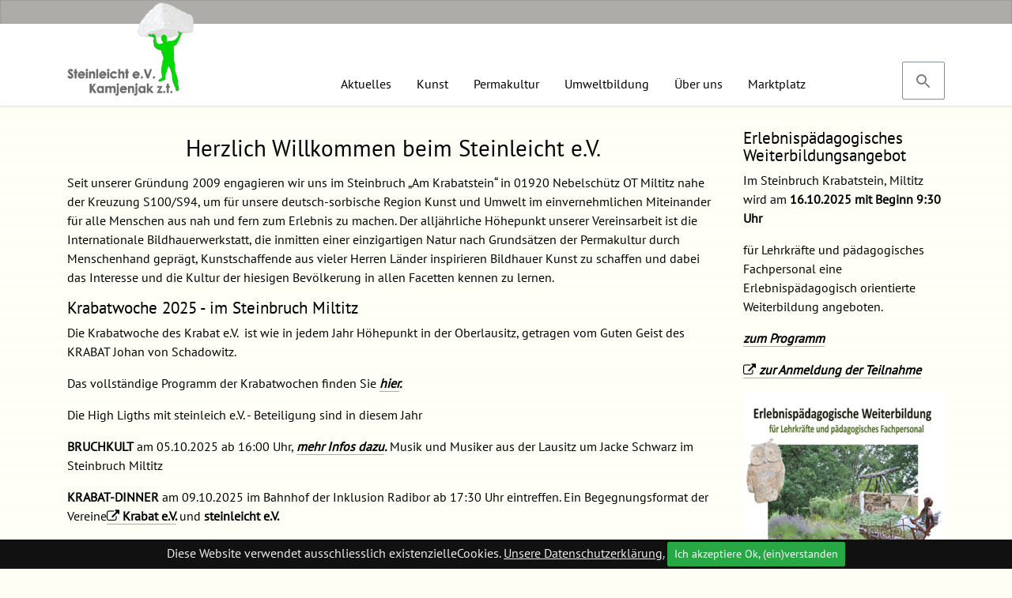

--- FILE ---
content_type: text/html; charset=utf-8
request_url: https://steinleicht.de/index.php?id=163&L=0
body_size: 16533
content:
<!DOCTYPE html>
<html dir="ltr" lang="de">
<head>

<meta charset="utf-8">
<!-- 
	Bootstrap Template by HTM webTU GmbH. http://htm-webtu.de

	This website is powered by TYPO3 - inspiring people to share!
	TYPO3 is a free open source Content Management Framework initially created by Kasper Skaarhoj and licensed under GNU/GPL.
	TYPO3 is copyright 1998-2019 of Kasper Skaarhoj. Extensions are copyright of their respective owners.
	Information and contribution at https://typo3.org/
-->

<base href="https://steinleicht.de/">
<link rel="shortcut icon" href="/fileadmin/images/typo3/favicon.png" type="image/png">

<meta name="generator" content="TYPO3 CMS">
<meta name="robots" content="all">
<meta name="rating" content="general">
<meta name="revisit-after" content="7 days">
<meta name="description" content="Als Kunst und Kulturverein Steinleicht e.V. engagieren wir uns seit Mai 2009 am Steinbruch Miltitz. Zusammen mit der Gemeinde Nebelschütz veranstalten wir">

    <title>Home</title><meta name="robots" content="index,follow" /><meta name="description" content="Als Kunst und Kulturverein Steinleicht e.V. engagieren wir uns seit Mai 2009 am Steinbruch Miltitz. Zusammen mit der Gemeinde Nebelschütz veranstalten wir"><link rel="canonical" href="https://steinleicht.de/de/home.html" /><meta property="og:title" content="Home"><meta property="og:description" content="Als Kunst und Kulturverein Steinleicht e.V. engagieren wir uns seit Mai 2009 am Steinbruch Miltitz. Zusammen mit der Gemeinde Nebelschütz veranstalten wir"><meta property="og:image" content=""><meta property="twitter:title" content="Home"><meta property="twitter:description" content="Als Kunst und Kulturverein Steinleicht e.V. engagieren wir uns seit Mai 2009 am Steinbruch Miltitz. Zusammen mit der Gemeinde Nebelschütz veranstalten wir"><meta property="twitter:image" content="">


<link rel="stylesheet" type="text/css" href="/typo3temp/assets/compressed/merged-8ee93d167124907c634b96baacb53a62-4b4355deaa44a7ec3b61d4560d3c2579.css.gzip?1721033979" media="all">


<script src="/typo3temp/assets/compressed/merged-095fb0531c84b8731a21fc4faa47ce40-1909754da9b04c0f691f1428e77bccbc.js.gzip?1621149690" type="text/javascript"></script>
<script src="/typo3temp/assets/compressed/merged-04f618f2c784971911880612f77b2759-ac2fe5a606c6225baafd5ae8be931d6a.js.gzip?1621149690" type="text/javascript"></script>
<!--[if lt IE 9]><script src="/typo3temp/assets/compressed/html5shiv.min-c1dd676cb0b637e7fa22c1e2d6bc9aa7.js.gzip?1513875759" type="text/javascript"></script><![endif]-->


<meta name="viewport" content="width=device-width, initial-scale=1.0">
<meta name="format-detection" content="telephone=no"><meta name="navtitle" content="Home">
<script>
videojs.options.flash.swf = "/typo3conf/ext/demotemplate/Resources/Public/JavaScript/video-js/video-js.swf"
</script><title>Home | Steinleicht e.V.</title><meta name="description" content="Als Kunst und Kulturverein Steinleicht e.V. engagieren wir uns seit Mai 2009 am Steinbruch Miltitz. Zusammen mit der Gemeinde Nebelschütz veranstalten wir"><link rel="canonical" href="https://steinleicht.de/de/home.html" /><meta property="og:type" content="website" /><meta property="og:title" content="Home" /><meta property="og:description" content="Als Kunst und Kulturverein Steinleicht e.V. engagieren wir uns seit Mai 2009 am Steinbruch Miltitz. Zusammen mit der Gemeinde Nebelschütz veranstalten wir" /><meta property="og:url" content="https://steinleicht.de/de/home.html" /><meta property="og:site_name" content="Steinleicht e.V." /><meta name="twitter:card" content="summary" /><link href="/fileadmin/images/typo3/apple-touch-icon-57-precomposed.png" rel="apple-touch-icon apple-touch-icon-precomposed" /><link href="/fileadmin/images/typo3/apple-touch-icon-72-precomposed.png" rel="apple-touch-icon apple-touch-icon-precomposed" sizes="72x72" /><link href="/fileadmin/images/typo3/apple-touch-icon-114-precomposed.png" rel="apple-touch-icon apple-touch-icon-precomposed" sizes="114x114" /><link href="/fileadmin/images/typo3/apple-touch-icon-144-precomposed.png" rel="apple-touch-icon apple-touch-icon-precomposed" sizes="144x144" /><link rel="canonical" href="https://steinleicht.de/de/home.html" />
</head>
<body class="neutral" id="page_163"> <div id="page"> <a class="sr-only sr-only-focusable" href="/de/home.html#content"> Zum Inhalt springen </a> <header id="header"> <div class="fixed-top bg-transparent-white" id="nav-primary"> <nav class="navbar-user small d-none d-lg-block d-print-none clearfix"> <div class="container"> </div> </nav> <nav class="d-block navbar navbar-expand-lg navbar-light clearfix"> <div class="container"> <div class="d-flex w-100 justify-content-between p-relative"> <div itemscope itemtype="http://schema.org/Organization" class="navbar-brand"> <a itemprop="url" tabindex="1" href="/de/home.html"> <img src="/fileadmin/Templates/CSS/Images/steinleicht-logo.png" class="img-fluid" alt="T3Bootstrap" title="T3Bootstrap" itemprop="logo"/> </a> </div> <nav class="d-none d-lg-block" id="bd-main-nav"> <ul class="nav flex-row smartmenus d-print-none"> <li class="nav-item dropdown nav-item-275"> <a href="/de/aktuelles/crowdfunding.html" class="nav-link dropdown-toggle nav-item-275"> Aktuelles </a> <ul class="dropdown-menu" role="menu"> <li class=""> <a href="/de/aktuelles/crowdfunding.html" class="dropdown-item " > Crowdfunding-Projekt </a> </li> <li class=""> <a href="/de/aktuelles/termine.html" class="dropdown-item " > Termine </a> </li> <li class=""> <a href="/de/plancommunitykitchen.html" class="dropdown-item " > Community Kitchen </a> </li> <li class=""> <a href="/de/infoundanspruch.html" class="dropdown-item " > KRABAT - Dinner </a> </li> </ul> </li> <li class="nav-item dropdown nav-item-512"> <a href="/de/bhw-2023.html" class="nav-link dropdown-toggle nav-item-512"> Kunst </a> <ul class="dropdown-menu" role="menu"> <li class="dropdown-submenu"> <a href="/de/kunst/kuenstler/kuenstler-a-z.html" class="dropdown-item dropdown-toggle-submenu " > Künstler </a> <ul class="dropdown-menu" role="menu"> <li class=""> <a href="/de/kunst/kuenstler/kuenstler-a-z.html" class="dropdown-item " > Künstler A - Z </a> </li> </ul> </li> <li class="dropdown-submenu"> <a href="/de/kunst/kunstwerke.html" class="dropdown-item dropdown-toggle-submenu" > Kunstwerke </a> <ul class="dropdown-menu" role="menu"> <li class="dropdown-submenu"> <a href="/de/kunst/kunstwerke/bhw-2020.html" class="dropdown-item dropdown-toggle-submenu " > BHW 2020 </a> <ul class="dropdown-menu" role="menu"> <li class=""> <a href="/de/bhw2020-01.html" class="dropdown-item " > Labyrinth </a> </li> <li class=""> <a href="/de/bhw2020-01.html" class="dropdown-item " > Labyrinth (Kopie 1) </a> </li> <li class=""> <a href="/de/bhw2020-02.html" class="dropdown-item " > Uhu </a> </li> <li class=""> <a href="/de/bhw2020-03.html" class="dropdown-item " > Das Paar </a> </li> <li class=""> <a href="/de/bhw2020-04.html" class="dropdown-item " > Phönix </a> </li> <li class=""> <a href="/de/bhw2020-05.html" class="dropdown-item " > Kopfsprung </a> </li> <li class=""> <a href="/de/bhw2020-06.html" class="dropdown-item " > Krabatstuhl </a> </li> <li class=""> <a href="/de/bhw2020-07.html" class="dropdown-item " > Wolkenbaum </a> </li> <li class=""> <a href="/de/bhw2020-08.html" class="dropdown-item " > Torso </a> </li> <li class=""> <a href="/de/bhw2020-09.html" class="dropdown-item " > Nest </a> </li> <li class=""> <a href="/de/bhw2020-10.html" class="dropdown-item " > Brunnen </a> </li> <li class=""> <a href="/de/bhw2020-11.html" class="dropdown-item " > Mach dir deine Welt wie sie dir gefällt </a> </li> <li class=""> <a href="/de/bhw2020-12.html" class="dropdown-item " > Es läuft ... </a> </li> <li class=""> <a href="/de/bhw2020-13.html" class="dropdown-item " > Metharmophose </a> </li> <li class=""> <a href="/de/bhw2020-14.html" class="dropdown-item " > Denkpause - Besen </a> </li> </ul> </li> <li class="dropdown-submenu"> <a href="/de/kunst/kunstwerke/bhw-2019.html" class="dropdown-item dropdown-toggle-submenu" > BHW 2019 </a> <ul class="dropdown-menu" role="menu"> <li class=""> <a href="/de/bhw2019-01.html" class="dropdown-item " > Inside out </a> </li> <li class=""> <a href="/de/bhw2019-02.html" class="dropdown-item " > The spirit of water </a> </li> <li class=""> <a href="/de/bhw2019-03.html" class="dropdown-item " > Unergründlich </a> </li> <li class=""> <a href="/de/bhw2019-05.html" class="dropdown-item " > Tempel der Zeit </a> </li> <li class=""> <a href="/de/bhw2019-06.html" class="dropdown-item " > Im Griff </a> </li> <li class=""> <a href="/de/bhw2019-07.html" class="dropdown-item " > Enkeltauglich </a> </li> <li class=""> <a href="/de/bhw2019-08.html" class="dropdown-item " > The Mysterious </a> </li> <li class=""> <a href="/de/bhw2019-09.html" class="dropdown-item " > Blatt und Hand </a> </li> <li class=""> <a href="/de/bhw2019-10.html" class="dropdown-item " > Zeit I </a> </li> <li class=""> <a href="/de/bhw2019-11.html" class="dropdown-item " > Zeit II </a> </li> <li class=""> <a href="/de/bhw2019-12.html" class="dropdown-item " > Dancing forms </a> </li> <li class=""> <a href="/de/bhw2019-14.html" class="dropdown-item " > Guitar </a> </li> <li class=""> <a href="/de/bhw2019-15.html" class="dropdown-item " > Bell </a> </li> <li class=""> <a href="/de/bhw2019-16.html" class="dropdown-item " > Relic </a> </li> </ul> </li> <li class="dropdown-submenu"> <a href="/de/kunst/kunstwerke/bhw-2018.html" class="dropdown-item dropdown-toggle-submenu" > BHW 2018 </a> <ul class="dropdown-menu" role="menu"> <li class=""> <a href="/de/bhw2018-01.html" class="dropdown-item " > Sternblüte </a> </li> <li class=""> <a href="/de/bhw2018-02.html" class="dropdown-item " > Auflösung in Raum und Zeit </a> </li> <li class=""> <a href="/de/bhw2018-03.html" class="dropdown-item " > Froschkönig </a> </li> <li class=""> <a href="/de/bhw2018-07.html" class="dropdown-item " > Sejmjanka </a> </li> <li class=""> <a href="/de/bhw2018-08.html" class="dropdown-item " > Die Bank - bitte setzen </a> </li> <li class=""> <a href="/de/bhw2018-09.html" class="dropdown-item " > Das 3. Auge </a> </li> <li class=""> <a href="/de/bhw2018-10.html" class="dropdown-item " > Ein Tropfen </a> </li> <li class=""> <a href="/de/bhw2018-11.html" class="dropdown-item " > Am Weg </a> </li> <li class=""> <a href="/de/bhw2018-13.html" class="dropdown-item " > Bibliothek </a> </li> <li class=""> <a href="/de/bhw2018-14.html" class="dropdown-item " > Trilogie </a> </li> <li class=""> <a href="/de/bhw2018-15.html" class="dropdown-item " > Balance </a> </li> <li class=""> <a href="/de/bhw2017-17.html" class="dropdown-item " > Große Meditierende </a> </li> </ul> </li> <li class="dropdown-submenu"> <a href="/de/kunst/kunstwerke/bhw-2017.html" class="dropdown-item dropdown-toggle-submenu " > BHW 2017 </a> <ul class="dropdown-menu" role="menu"> <li class=""> <a href="/de/bhw2017-01.html" class="dropdown-item " > Fremd </a> </li> <li class=""> <a href="/de/bhw2017-02.html" class="dropdown-item " > Liquid Modernity </a> </li> <li class=""> <a href="/de/bhw2017-03.html" class="dropdown-item " > Fantasy Feeling II </a> </li> <li class=""> <a href="/de/bhw2017-05.html" class="dropdown-item " > Insekt </a> </li> <li class=""> <a href="/de/bhw2017-10.html" class="dropdown-item " > Eingangsstein </a> </li> <li class=""> <a href="/de/bhw2017-12.html" class="dropdown-item " > Unter zwei Linden </a> </li> <li class=""> <a href="/de/bhw2017-13.html" class="dropdown-item " > Drachentöter </a> </li> <li class=""> <a href="/de/bhw2017-14.html" class="dropdown-item " > Krabat </a> </li> </ul> </li> </ul> </li> <li class="dropdown-submenu"> <a href="/de/bhw-2023.html" class="dropdown-item dropdown-toggle-submenu" > Bildhauerwerkstatt </a> <ul class="dropdown-menu" role="menu"> <li class=""> <a href="/de/bhw-2023.html" class="dropdown-item " > 2023 </a> </li> <li class=""> <a href="/de/marktplatz/katalog.html" class="dropdown-item " > Kunstkataloge </a> </li> <li class="dropdown-submenu"> <a href="/de/kunst/bildhauerwerkstatt/rueckblicke/2020.html" class="dropdown-item dropdown-toggle-submenu " > Rückblicke </a> <ul class="dropdown-menu" role="menu"> <li class="dropdown-submenu"> <a href="/de/kunst/bildhauerwerkstatt/rueckblicke/2020.html" class="dropdown-item dropdown-toggle-submenu " > 2020 </a> <ul class="dropdown-menu" role="menu"> <li class=""> <a href="/de/impressionen-2019.html" class="dropdown-item " > Impressionen </a> </li> <li class=""> <a href="/de/finissage-2019.html" class="dropdown-item " > Finissage </a> </li> <li class=""> <a href="/de/teilnehmer-2020.html" class="dropdown-item " > Teilnehmer </a> </li> </ul> </li> <li class="dropdown-submenu"> <a href="/de/kunst/bildhauerwerkstatt/rueckblicke/2019.html" class="dropdown-item dropdown-toggle-submenu" > 2019 </a> <ul class="dropdown-menu" role="menu"> <li class=""> <a href="/de/impressionen-2019.html" class="dropdown-item " > Impressionen </a> </li> <li class=""> <a href="/de/finissage-2019.html" class="dropdown-item " > Finissage </a> </li> <li class=""> <a href="/de/teilnehmer-2019.html" class="dropdown-item " > Teilnehmer </a> </li> </ul> </li> <li class="dropdown-submenu"> <a href="/de/kunst/bildhauerwerkstatt/rueckblicke/2018.html" class="dropdown-item dropdown-toggle-submenu" > 2018 </a> <ul class="dropdown-menu" role="menu"> <li class=""> <a href="/de/teilnehmer-2018.html" class="dropdown-item " > Teilnehmer </a> </li> </ul> </li> <li class="dropdown-submenu"> <a href="/de/kunst/bildhauerwerkstatt/rueckblicke/2017.html" class="dropdown-item dropdown-toggle-submenu" > 2017 </a> <ul class="dropdown-menu" role="menu"> <li class=""> <a href="/de/impressionen-2017.html" class="dropdown-item " > Impressionen </a> </li> <li class=""> <a href="/de/teilnehmer-2017.html" class="dropdown-item " > Teilnehmer </a> </li> </ul> </li> <li class="dropdown-submenu"> <a href="/de/kunst/bildhauerwerkstatt/rueckblicke/2016.html" class="dropdown-item dropdown-toggle-submenu" > 2016 </a> <ul class="dropdown-menu" role="menu"> <li class=""> <a href="/de/projekt-2016.html" class="dropdown-item " > Projekt </a> </li> <li class=""> <a href="/de/impressionen-2016.html" class="dropdown-item " > Impressionen </a> </li> <li class=""> <a href="/de/finissage-2016.html" class="dropdown-item " > Finissage </a> </li> <li class=""> <a href="/de/teilnehmer-2016.html" class="dropdown-item " > Teilnehmer </a> </li> </ul> </li> <li class="dropdown-submenu"> <a href="/de/kunst/bildhauerwerkstatt/rueckblicke/2014.html" class="dropdown-item dropdown-toggle-submenu" > 2014 </a> <ul class="dropdown-menu" role="menu"> <li class=""> <a href="/de/projekt-2014.html" class="dropdown-item " > Projekt </a> </li> <li class=""> <a href="/de/impressionen-2014.html" class="dropdown-item " > Impressionen </a> </li> <li class=""> <a href="/de/finissage-2014.html" class="dropdown-item " > Finissage </a> </li> <li class=""> <a href="/de/teilnehmer-2014.html" class="dropdown-item " > Teilnehmer </a> </li> </ul> </li> <li class="dropdown-submenu"> <a href="/de/kunst/bildhauerwerkstatt/rueckblicke/2013.html" class="dropdown-item dropdown-toggle-submenu" > 2013 </a> <ul class="dropdown-menu" role="menu"> <li class=""> <a href="/de/projekt-2013.html" class="dropdown-item " > Projekt </a> </li> <li class=""> <a href="/de/impressionen-2013.html" class="dropdown-item " > Impressionen </a> </li> <li class=""> <a href="/de/finissage-2013.html" class="dropdown-item " > Finissage </a> </li> <li class=""> <a href="/de/teilnehmer-2013.html" class="dropdown-item " > Teilnehmer </a> </li> </ul> </li> <li class="dropdown-submenu"> <a href="/de/kunst/bildhauerwerkstatt/rueckblicke/2012.html" class="dropdown-item dropdown-toggle-submenu" > 2012 </a> <ul class="dropdown-menu" role="menu"> <li class=""> <a href="/de/projekt-2012.html" class="dropdown-item " > Projekt </a> </li> <li class=""> <a href="/de/impressionen-2012.html" class="dropdown-item " > Impressionen </a> </li> <li class=""> <a href="/de/finissage-2012.html" class="dropdown-item " > Finissage </a> </li> <li class=""> <a href="/de/teilnehmer-2012.html" class="dropdown-item " > Teilnehmer </a> </li> </ul> </li> <li class="dropdown-submenu"> <a href="/de/kunst/bildhauerwerkstatt/rueckblicke/2011.html" class="dropdown-item dropdown-toggle-submenu" > 2011 </a> <ul class="dropdown-menu" role="menu"> <li class=""> <a href="/de/projekt-2011.html" class="dropdown-item " > Projekt </a> </li> <li class=""> <a href="/de/impressionen-2011.html" class="dropdown-item " > Impressionen </a> </li> <li class=""> <a href="/de/finissage-2011.html" class="dropdown-item " > Finissage </a> </li> <li class=""> <a href="/de/teilnehmer-2011.html" class="dropdown-item " > Teilnehmer </a> </li> <li class="dropdown-submenu"> <a href="/de/ausstellung-projekt-2011.html" class="dropdown-item dropdown-toggle-submenu " > Ausstellung </a> <ul class="dropdown-menu" role="menu"> <li class=""> <a href="/de/ausstellung-projekt-2011.html" class="dropdown-item " > Projekt </a> </li> <li class=""> <a href="/de/ausstellung-impressionen-2011.html" class="dropdown-item " > Impressionen </a> </li> </ul> </li> </ul> </li> <li class="dropdown-submenu"> <a href="/de/kunst/bildhauerwerkstatt/rueckblicke/2010.html" class="dropdown-item dropdown-toggle-submenu" > 2010 </a> <ul class="dropdown-menu" role="menu"> <li class=""> <a href="/de/projekt-2010.html" class="dropdown-item " > Projekt </a> </li> <li class=""> <a href="/de/impressionen-2010.html" class="dropdown-item " > Impressionen </a> </li> <li class=""> <a href="/de/finissage-2010.html" class="dropdown-item " > Finissage </a> </li> <li class=""> <a href="/de/teilnehmer-2010.html" class="dropdown-item " > Teilnehmer </a> </li> </ul> </li> <li class="dropdown-submenu"> <a href="/de/kunst/bildhauerwerkstatt/rueckblicke/2009.html" class="dropdown-item dropdown-toggle-submenu" > 2009 </a> <ul class="dropdown-menu" role="menu"> <li class=""> <a href="/de/projekt-2009.html" class="dropdown-item " > Projekt </a> </li> <li class=""> <a href="/de/impressionen-2009.html" class="dropdown-item " > Impressionen </a> </li> <li class=""> <a href="/de/finissage-2009.html" class="dropdown-item " > Finissage </a> </li> <li class=""> <a href="/de/teilnehmer-2009.html" class="dropdown-item " > Teilnehmer </a> </li> <li class="dropdown-submenu"> <a href="/de/kunst-punkt-projekt-2009.html" class="dropdown-item dropdown-toggle-submenu " > Kunst Punkt </a> <ul class="dropdown-menu" role="menu"> <li class=""> <a href="/de/kunst-punkt-projekt-2009.html" class="dropdown-item " > Projekt </a> </li> <li class=""> <a href="/de/kunst-punkt-impressionen-2009.html" class="dropdown-item " > Impressionen </a> </li> </ul> </li> </ul> </li> <li class="dropdown-submenu"> <a href="/de/kunst/bildhauerwerkstatt/rueckblicke/2008.html" class="dropdown-item dropdown-toggle-submenu" > 2008 </a> <ul class="dropdown-menu" role="menu"> <li class=""> <a href="/de/projekt-2008.html" class="dropdown-item " > Projekt </a> </li> <li class=""> <a href="/de/impressionen-2008.html" class="dropdown-item " > Impressionen </a> </li> <li class=""> <a href="/de/finissage-2008.html" class="dropdown-item " > Finissage </a> </li> <li class=""> <a href="/de/teilnehmer-2008.html" class="dropdown-item " > Teilnehmer </a> </li> </ul> </li> <li class="dropdown-submenu"> <a href="/de/kunst/bildhauerwerkstatt/rueckblicke/2007.html" class="dropdown-item dropdown-toggle-submenu" > 2007 </a> <ul class="dropdown-menu" role="menu"> <li class=""> <a href="/de/projekt-2007.html" class="dropdown-item " > Projekt </a> </li> <li class=""> <a href="/de/impressionen-2007.html" class="dropdown-item " > Impressionen </a> </li> <li class=""> <a href="/de/finissage-2007.html" class="dropdown-item " > Finissage </a> </li> <li class=""> <a href="/de/galerie-2007.html" class="dropdown-item " > Galerie </a> </li> </ul> </li> <li class="dropdown-submenu"> <a href="/de/kunst/bildhauerwerkstatt/rueckblicke/2006.html" class="dropdown-item dropdown-toggle-submenu " > 2006 </a> <ul class="dropdown-menu" role="menu"> <li class=""> <a href="/de/projekt-2006.html" class="dropdown-item " > Projekt </a> </li> <li class=""> <a href="/de/impressionen-2006.html" class="dropdown-item " > Impressionen </a> </li> <li class=""> <a href="/de/finissage-2006.html" class="dropdown-item " > Finissage </a> </li> <li class=""> <a href="/de/galerie-2006.html" class="dropdown-item " > Galerie </a> </li> </ul> </li> </ul> </li> </ul> </li> <li class="dropdown-submenu"> <a href="/de/njebjesa-land-art-projekt.html" class="dropdown-item dropdown-toggle-submenu" > Njebjesa - Land Art </a> <ul class="dropdown-menu" role="menu"> <li class=""> <a href="/de/njebjesa-land-art-projekt.html" class="dropdown-item " > Projekt </a> </li> <li class=""> <a href="/de/njebjesa-land-art/video.html" class="dropdown-item " > Video </a> </li> <li class=""> <a href="/de/njebjesa-land-art/land-art-2019.html" class="dropdown-item " > Rückblick 2019 </a> </li> <li class=""> <a href="/de/njebjesa-land-art/location.html" class="dropdown-item " > Location </a> </li> <li class=""> <a href="/de/njebjesa-land-art/galerie.html" class="dropdown-item " > Galerie </a> </li> </ul> </li> <li class="dropdown-submenu"> <a href="/de/kunst/unterwasserprojekt/projekt.html" class="dropdown-item dropdown-toggle-submenu" > Unterwasserprojekt </a> <ul class="dropdown-menu" role="menu"> <li class=""> <a href="/de/kunst/unterwasserprojekt/projekt.html" class="dropdown-item " > Projekt </a> </li> <li class=""> <a href="/de/kunst/unterwasserprojekt/impressionen.html" class="dropdown-item " > Impressionen </a> </li> <li class=""> <a href="/de/kunst/unterwasserprojekt/galerie.html" class="dropdown-item " > Galerie </a> </li> </ul> </li> <li class="dropdown-submenu"> <a href="/de/kunst/workshops.html" class="dropdown-item dropdown-toggle-submenu " > Workshops </a> <ul class="dropdown-menu" role="menu"> <li class=""> <a href="/de/kunst/workshops/projekt.html" class="dropdown-item " > Projekt </a> </li> <li class=""> <a href="/de/kunst/workshops/workshop-bildhauen.html" class="dropdown-item " > Workshop Bildhauen </a> </li> </ul> </li> </ul> </li> <li class="nav-item dropdown nav-item-278"> <a href="/de/permakultur/permakultur.html" class="nav-link dropdown-toggle nav-item-278"> Permakultur </a> <ul class="dropdown-menu" role="menu"> <li class=""> <a href="/de/permakultur/permakultur.html" class="dropdown-item " > Permakultur </a> </li> </ul> </li> <li class="nav-item dropdown nav-item-279"> <a href="/de/natur-undumweltpaedagogik.html" class="nav-link dropdown-toggle nav-item-279"> Umweltbildung </a> <ul class="dropdown-menu" role="menu"> <li class=""> <a href="/de/natur-undumweltpaedagogik.html" class="dropdown-item " > Natur- und Umweltbildung </a> </li> </ul> </li> <li class="nav-item dropdown nav-item-272"> <a href="/de/ueber-uns/location.html" class="nav-link dropdown-toggle nav-item-272"> Über uns </a> <ul class="dropdown-menu" role="menu"> <li class=""> <a href="/de/ueber-uns/location.html" class="dropdown-item " > Location </a> </li> <li class=""> <a href="/de/ueber-uns/geschichte.html" class="dropdown-item " > Geschichte </a> </li> <li class=""> <a href="/de/ueber-uns/der-verein.html" class="dropdown-item " > Der Verein </a> </li> <li class=""> <a href="/de/ueber-uns/unterstuetzer.html" class="dropdown-item " > Unterstützer </a> </li> <li class=""> <a href="/de/ueber-uns/spenden.html" class="dropdown-item " > Spenden </a> </li> <li class=""> <a href="/de/ueber-uns/satzung.html" class="dropdown-item " > Satzung </a> </li> </ul> </li> <li class="nav-item dropdown nav-item-274"> <a href="/de/marktplatz/katalog.html" class="nav-link dropdown-toggle nav-item-274"> Marktplatz </a> <ul class="dropdown-menu" role="menu"> <li class=""> <a href="/de/marktplatz/katalog.html" class="dropdown-item " > Kunst </a> </li> </ul> </li> </ul> </nav> <div class="dropdown d-none d-lg-block d-print-none"> <a class="btn btn-outline-secondary" id="searchDropdown" href="/de/suche.html" data-toggle="dropdown" aria-haspopup="true" aria-expanded="false"> <span class="searchbar-toggler-icon"></span> </a> <div class="dropdown-menu" id="dropdownPanelSearch" aria-labelledby="searchDropdown"> <div itemscope itemtype="http://schema.org/WebSite"> <meta itemprop="url" content="https://steinleicht.de/"/> <form itemprop="potentialAction" itemscope itemtype="http://schema.org/SearchAction" action="/de/suche.html?tx_indexedsearch_pi2%5Baction%5D=search&amp;tx_indexedsearch_pi2%5Bcontroller%5D=Search&amp;cHash=a12aa762c119fda5b25e2f8d32ba7a67" method="post" name="searchform-default" role="search" class="form-search"> <div class="input-group"> <meta itemprop="target" content="https://steinleicht.de//de/suche.html?tx_indexedsearch_pi2%5Baction%5D=search&amp;tx_indexedsearch_pi2%5Bcontroller%5D=Search{search_term_string}"/> <input itemprop="query-input" name="search_term_string" type="text" style="display: none;"/> <input class="form-control" placeholder="Suchbegriff" id="tx_indexedsearch_word-default" name="tx_indexedsearch_pi2[search][sword]" type="text"/> <span class="input-group-btn"> <button class="btn btn-search " type="submit"><i class="fa fa-search"></i></button> </span> </div> </form> </div> </div> </div> <div class="nav d-lg-none d-print-none flex-nowrap"> <div class="nav-item"> <button class="btn searchbar-toggler mr-2 collapsed" aria-expanded="false" data-toggle="collapse" data-target="#bd-search-nav"><span class="searchbar-toggler-icon"></span></button> </div> <div class="nav-item"> <a class="nav-link navbar-toggler" href="#sidemenu"><span class="navbar-toggler-icon"></span></a> </div> </div> </div> </div> <div class="container"> <div class="collapse w-100 d-lg-none clearfix mt-2 mb-1 d-print-none" id="bd-search-nav"> <div itemscope itemtype="http://schema.org/WebSite"> <meta itemprop="url" content="https://steinleicht.de/"/> <form itemprop="potentialAction" itemscope itemtype="http://schema.org/SearchAction" action="/de/suche.html?tx_indexedsearch_pi2%5Baction%5D=search&amp;tx_indexedsearch_pi2%5Bcontroller%5D=Search&amp;cHash=a12aa762c119fda5b25e2f8d32ba7a67" method="post" name="searchform-mobile" role="search" class="form-search"> <div class="input-group"> <meta itemprop="target" content="https://steinleicht.de//de/suche.html?tx_indexedsearch_pi2%5Baction%5D=search&amp;tx_indexedsearch_pi2%5Bcontroller%5D=Search{search_term_string}"/> <input itemprop="query-input" name="search_term_string" type="text" style="display: none;"/> <input class="form-control" placeholder="Suchbegriff" id="tx_indexedsearch_word-mobile" name="tx_indexedsearch_pi2[search][sword]" type="text"/> <span class="input-group-btn"> <button class="btn btn-search " type="submit"><i class="fa fa-search"></i></button> </span> </div> </form> </div> </div> </div> </nav> </div> <div class="breadcrumb-section d-print-none"> <div class="container"> <div class="row"> </div> </div> </div> </header> <main class="main-content" id="content"> <section class="jumbotron"> <div class="container"> <div class="row"> <div class="col"> </div> </div> </div> </section> <section class="main"> <div class="container"> <div class="row"> <div class="col"> <!--TYPO3SEARCH_begin--> <div id="c3140" class="frame frame-default frame-type-fluidcontent_content frame-layout-0 " ><div class="row"><div class=" col-xs-12 col-sm-12 col-md-9 col-lg-9 col-xl-9 "><div id="c1898" class="frame frame-default frame-type-textpic frame-layout-0 " ><h1 class="ce-headline-center"> Herzlich Willkommen beim Steinleicht e.V. </h1><div class="ce-textpic ce-center ce-above"><div class="ce-bodytext"><p>Seit unserer Gründung 2009 engagieren wir uns im Steinbruch „Am Krabatstein“ in 01920 Nebelschütz OT Miltitz nahe der Kreuzung S100/S94, um für unsere deutsch-sorbische Region Kunst und Umwelt im einvernehmlichen Miteinander für alle Menschen aus nah und fern zum Erlebnis zu machen. Der alljährliche Höhepunkt unserer Vereinsarbeit ist die Internationale Bildhauerwerkstatt, die inmitten einer einzigartigen Natur nach Grundsätzen der Permakultur durch Menschenhand geprägt, Kunstschaffende aus vieler Herren Länder inspirieren Bildhauer Kunst zu schaffen und dabei das Interesse und die Kultur der hiesigen Bevölkerung in allen Facetten kennen zu lernen.</p></div></div></div><div id="c3525" class="frame frame-default frame-type-textpic frame-layout-0 " ><h4 class=""> Krabatwoche 2025 - im Steinbruch Miltitz </h4><div class="ce-textpic ce-left ce-above"><div class="ce-bodytext"><p>Die Krabatwoche des Krabat e.V.&nbsp; ist wie in jedem Jahr&nbsp;Höhepunkt in der Oberlausitz, getragen vom Guten Geist des KRABAT Johan von Schadowitz.</p><p>Das vollständige Programm der Krabatwochen finden Sie <em><strong><a href="/fileadmin/user_upload/KRABAT-Woche_Flyer_2025_druck.pdf">hier</a>.</strong></em></p><p>Die High Ligths mit steinleich e.V. - Beteiligung sind in diesem Jahr</p><p><strong>BRUCHKULT</strong> am 05.10.2025 ab 16:00 Uhr, <em><strong><a href="/fileadmin/user_upload/Bruchkult_Insta_hoch.jpg">mehr Infos dazu</a>.</strong></em> Musik und Musiker aus der Lausitz um Jacke Schwarz im Steinbruch Miltitz</p><p><strong>KRABAT-DINNER</strong> am 09.10.2025 im Bahnhof der Inklusion Radibor ab 17:30 Uhr eintreffen. Ein Begegnungsformat der Vereine<strong><a href="https://krabat-region.de/" target="_blank">Krabat e.V.</a>&nbsp;</strong>und <strong>steinleicht e.V.</strong></p><p>Wichtig: Anmeldung zwingend erforderlich.&nbsp; &nbsp; <em><strong>&nbsp;<a href="/fileadmin/user_upload/2025-10-09-Einladung-KRABAT-Dinner.pdf">zur Einladung</a></strong></em></p><p><strong>COMMUNITY KITCHEN</strong> am 10.10.2025 ab 18:00 Uhr im Steinbruch Miltitz - ein generationenübergreifendes Format des <strong>steinleicht e.V.</strong></p><p>&nbsp;</p><p>&nbsp;</p></div></div></div><div id="c3524" class="frame frame-default frame-type-textpic frame-layout-0 " ><h4 class=""> Streuobstfest auf dem Wünsche-Hof in 02681 Schirgiswalde-Kirschau OT Crostau, Hofweg 4 </h4><div class="ce-textpic ce-left ce-above"><div class="ce-bodytext"><p>Wir präsentieren zum Streuobstwiesenfest auf dem Wünschehof in Crostau ökologische Waren und Leistungen, ein Besuch lohnt sich, nicht zuletzt wegen eines umfangreichen Unterhaltungsprogramms und coolen Aktivitäten für die ganze Familie.</p><p>Steinleicht e.V. wird u.a.&nbsp; Apfelsaft pressen und pasteurisiert in 3l Boxen zum sofort wieder mitnehmen verpacken.&nbsp;Wir pressen&nbsp;ab 50 kg Früchte (Apfel, Birne, Quitte), auf Wunsch auch sortenechten Saft . Kosten pro 3 l - Box&nbsp; &nbsp;4,80 € inkl. MWSt.</p><p>Wir nehmen bis 200 kg Äpfel/Birnen/Quitten zur Sofortpressung und Verpackung an.&nbsp;Wir bitten unbedingt um&nbsp;<strong>Voranmeldung unter mail@steinleicht.de</strong>, wir bestätigen Ihnen dann die Obstpressung vor Ort in Crostau.</p><p><strong>Tipp:&nbsp;&nbsp;</strong>Wir pressen auch&nbsp;Mengen über 200kg gegen Voranmeldung unter mail@steinleicht.de, allerdings ausschließlich mit Anlieferung und Abholung durch den Kunden in 01920 Miltitz, Krabatstein 7.</p><p>Besucher mit Früchten zum Pressen parken bitte auf den Parkflächen am Schloß, wir unterstützen mit Sack- und Schubkarren den Transport auf das Festgelände.</p><p>&nbsp;</p></div></div></div><div id="c3491" class="frame frame-default frame-type-textpic frame-layout-0 " ><h4 class="ce-headline-center"> Das war die 19. Internationale Bildhauerwerkstatt </h4><div class="ce-textpic ce-center ce-above"><div class="ce-gallery" data-ce-columns="1" data-ce-images="1"><div class="row"><div class=" col-xs-12 col-sm-12 col-md-12 col-lg-12 col-xl-12 "><figure class="image"><picture alt="Who_is_God.jpg"><!--[if IE 9]><video style="display: none;"><![endif]--><![CDATA[ original width: 1200px ]]><![CDATA[ xl scale: 0.75, 1140px, maxWidth: 825px, maxWidthHD: 1680px]]><source srcset="/fileadmin/_processed_/5/0/csm_Who_is_God_5b7254f987.jpg" media="(min-width: 1200px)"><![CDATA[ lg scale: 0.75, 960px, maxWidth: 690px, maxWidthHD: 1410px]]><source srcset="/fileadmin/_processed_/5/0/csm_Who_is_God_3a4aa45e0f.jpg" media="(min-width: 992px)"><![CDATA[ md scale: 0.75, 720px, maxWidth: 510px, maxWidthHD: 1050px]]><source srcset="/fileadmin/_processed_/5/0/csm_Who_is_God_0956e40b3e.jpg, /fileadmin/_processed_/5/0/csm_Who_is_God_31e5a79879.jpg 2x" media="(min-width: 768px)"><![CDATA[ sm scale: 1, 540px, maxWidth: 510px, maxWidthHD: 1050px]]><source srcset="/fileadmin/_processed_/5/0/csm_Who_is_God_0956e40b3e.jpg, /fileadmin/_processed_/5/0/csm_Who_is_God_31e5a79879.jpg 2x" media="(min-width: 576px)"><!--[if IE 9]></video><![endif]--><img src="/fileadmin/_processed_/5/0/csm_Who_is_God_21a5d0df27.jpg" alt="Who_is_God.jpg " title="" class="img-fluid " /></picture></figure></div><div class="clearfix d-sm-none"></div><div class="d-none d-sm-block d-md-none clearfix"></div><div class="d-none d-md-block d-lg-none clearfix"></div><div class="d-none d-lg-block d-xl-none clearfix"></div><div class="d-none d-xl-block clearfix"></div></div></div><div class="ce-bodytext"><p>Die 19. Internationale Bildhauerwerkstatt 2025 ist bereits wieder ein Kapitel der Geschichte geworden. Ein überaus erfolgreiches Kapitel ist es geworden, dank der vielen Helfer des Vereins und der umliegenden Gemeinden, Danke auch für die zahlreichen Gemüse- und Obstspenden aus den privaten Gärten. Danke auch an die fleißigen und disziplinierten Künster aus aller Welt und an die vielen Gäste, die sich bereits persönlich vor Ort über die tollen Skulpturen erkundigten.</p><p>In wenigen Tagen können HIER die Künster, Ihre Werke und unser Kaufangebot eingesehen werden.&nbsp;&nbsp;</p><p>&nbsp;</p><p>AUSBLICK: 2026 ist unser Jubiläums-Jahr der Internationalen Bildhauerwrkstatt am Krabatstein zu Miltitz. zum 20. Male werden sich internationale Künstler im Steinbruch einfinden, um in diesem Jahr erstmals mit vorgegebenen Thema, ihre Kunst zu zeigen. Thema wird sein: &quot;Johan von Schadowitz, die Lebens-Spuren&nbsp;unseres KRABAT&quot;</p><p>Steinleicht e.V./Kamjenjak z.t. ,&nbsp;die Einwohner der <em><strong><a href="https://krabat-region.de/" target="_blank">Krabatregion</a></strong></em> und darüber hinaus freuen sich auf großartige Persöhnlichkeiten der Bildenden Künste und tolle Kunstwerke - auf&nbsp;zwei einhalb Wochen regen Besucherverkehrs in dessen Mittelpunkt Respekt, Begegnung und&nbsp;Glück stehen werden.&nbsp;</p><p><strong>12.08.2026&nbsp;bis 30.08.2026</strong></p><p>Wir danken allen Unterstützern und Förderern und vor allem unseren Sponsoren.</p><p>&nbsp;</p><p>&nbsp;</p></div></div></div><div id="c3520" class="frame frame-default frame-type-image frame-layout-0 " ><div class="ce-image ce-left ce-above"><div class="ce-gallery" data-ce-columns="1" data-ce-images="5"><div class="row"><div class=" col-xs-2 col-sm-2 col-md-2 col-lg-2 col-xl-2 "><figure class="image"><a href="/fileadmin/_processed_/6/8/csm_Kulturraum-Logo-rgb_dcc578cd24.jpg" class="lightbox" rel="lightbox[163]"><picture alt="Kulturraum-Logo-rgb.jpg"><!--[if IE 9]><video style="display: none;"><![endif]--><![CDATA[ original width: 1002px ]]><![CDATA[ xl scale: 0.125, 1140px, maxWidth: 113px, maxWidthHD: 255px]]><source srcset="/fileadmin/_processed_/6/8/csm_Kulturraum-Logo-rgb_f264232506.jpg, /fileadmin/_processed_/6/8/csm_Kulturraum-Logo-rgb_4694b9ced9.jpg 2x" media="(min-width: 1200px)"><![CDATA[ lg scale: 0.125, 960px, maxWidth: 90px, maxWidthHD: 210px]]><source srcset="/fileadmin/_processed_/6/8/csm_Kulturraum-Logo-rgb_9f2408230e.jpg, /fileadmin/_processed_/6/8/csm_Kulturraum-Logo-rgb_9b1ec15ba5.jpg 2x" media="(min-width: 992px)"><![CDATA[ md scale: 0.125, 720px, maxWidth: 60px, maxWidthHD: 150px]]><source srcset="/fileadmin/_processed_/6/8/csm_Kulturraum-Logo-rgb_ac27eee851.jpg, /fileadmin/_processed_/6/8/csm_Kulturraum-Logo-rgb_a5f638c478.jpg 2x" media="(min-width: 768px)"><![CDATA[ sm scale: 0.16666666666667, 540px, maxWidth: 60px, maxWidthHD: 150px]]><source srcset="/fileadmin/_processed_/6/8/csm_Kulturraum-Logo-rgb_ac27eee851.jpg, /fileadmin/_processed_/6/8/csm_Kulturraum-Logo-rgb_a5f638c478.jpg 2x" media="(min-width: 576px)"><!--[if IE 9]></video><![endif]--><img src="/fileadmin/_processed_/6/8/csm_Kulturraum-Logo-rgb_db4b9f8cb1.jpg" alt="Kulturraum-Logo-rgb.jpg " title="" class="img-fluid " /></picture></a></figure></div><div class=" col-xs-2 col-sm-2 col-md-2 col-lg-2 col-xl-2 "><figure class="image"><a href="/fileadmin/_processed_/3/b/csm_Kulturstiftung_Sachsen_5831fb79a8.jpg" class="lightbox" rel="lightbox[163]"><picture alt="Kulturstiftung_Sachsen.jpg"><!--[if IE 9]><video style="display: none;"><![endif]--><![CDATA[ original width: 2111px ]]><![CDATA[ xl scale: 0.125, 1140px, maxWidth: 113px, maxWidthHD: 255px]]><source srcset="/fileadmin/_processed_/3/b/csm_Kulturstiftung_Sachsen_5c745f5f89.jpg, /fileadmin/_processed_/3/b/csm_Kulturstiftung_Sachsen_58c13d2cd5.jpg 2x" media="(min-width: 1200px)"><![CDATA[ lg scale: 0.125, 960px, maxWidth: 90px, maxWidthHD: 210px]]><source srcset="/fileadmin/_processed_/3/b/csm_Kulturstiftung_Sachsen_8087fd1bad.jpg, /fileadmin/_processed_/3/b/csm_Kulturstiftung_Sachsen_80efe4004a.jpg 2x" media="(min-width: 992px)"><![CDATA[ md scale: 0.125, 720px, maxWidth: 60px, maxWidthHD: 150px]]><source srcset="/fileadmin/_processed_/3/b/csm_Kulturstiftung_Sachsen_14cb29a749.jpg, /fileadmin/_processed_/3/b/csm_Kulturstiftung_Sachsen_1630e231f1.jpg 2x" media="(min-width: 768px)"><![CDATA[ sm scale: 0.16666666666667, 540px, maxWidth: 60px, maxWidthHD: 150px]]><source srcset="/fileadmin/_processed_/3/b/csm_Kulturstiftung_Sachsen_14cb29a749.jpg, /fileadmin/_processed_/3/b/csm_Kulturstiftung_Sachsen_1630e231f1.jpg 2x" media="(min-width: 576px)"><!--[if IE 9]></video><![endif]--><img src="/fileadmin/_processed_/3/b/csm_Kulturstiftung_Sachsen_9a18391a7f.jpg" alt="Kulturstiftung_Sachsen.jpg " title="" class="img-fluid " /></picture></a></figure></div><div class=" col-xs-2 col-sm-2 col-md-2 col-lg-2 col-xl-2 "><figure class="image"><a href="/fileadmin/_processed_/9/c/csm_OSSparkasse_Logo_475eef35a4.jpg" class="lightbox" rel="lightbox[163]"><picture alt="OSSparkasse_Logo.jpg"><!--[if IE 9]><video style="display: none;"><![endif]--><![CDATA[ original width: 1772px ]]><![CDATA[ xl scale: 0.125, 1140px, maxWidth: 113px, maxWidthHD: 255px]]><source srcset="/fileadmin/_processed_/9/c/csm_OSSparkasse_Logo_1f50226213.jpg, /fileadmin/_processed_/9/c/csm_OSSparkasse_Logo_24e17edf20.jpg 2x" media="(min-width: 1200px)"><![CDATA[ lg scale: 0.125, 960px, maxWidth: 90px, maxWidthHD: 210px]]><source srcset="/fileadmin/_processed_/9/c/csm_OSSparkasse_Logo_a769b9a3c6.jpg, /fileadmin/_processed_/9/c/csm_OSSparkasse_Logo_13e405005a.jpg 2x" media="(min-width: 992px)"><![CDATA[ md scale: 0.125, 720px, maxWidth: 60px, maxWidthHD: 150px]]><source srcset="/fileadmin/_processed_/9/c/csm_OSSparkasse_Logo_847015b61c.jpg, /fileadmin/_processed_/9/c/csm_OSSparkasse_Logo_8616d00599.jpg 2x" media="(min-width: 768px)"><![CDATA[ sm scale: 0.16666666666667, 540px, maxWidth: 60px, maxWidthHD: 150px]]><source srcset="/fileadmin/_processed_/9/c/csm_OSSparkasse_Logo_847015b61c.jpg, /fileadmin/_processed_/9/c/csm_OSSparkasse_Logo_8616d00599.jpg 2x" media="(min-width: 576px)"><!--[if IE 9]></video><![endif]--><img src="/fileadmin/_processed_/9/c/csm_OSSparkasse_Logo_d68ead5939.jpg" alt="OSSparkasse_Logo.jpg " title="" class="img-fluid " /></picture></a></figure></div><div class=" col-xs-2 col-sm-2 col-md-2 col-lg-2 col-xl-2 "><figure class="image"><a href="/fileadmin/_processed_/4/d/csm_Logo_DiLei_6d7cb180b4.jpg" class="lightbox" rel="lightbox[163]"><picture alt="Logo_DiLei.jpg"><!--[if IE 9]><video style="display: none;"><![endif]--><![CDATA[ original width: 1000px ]]><![CDATA[ xl scale: 0.125, 1140px, maxWidth: 113px, maxWidthHD: 255px]]><source srcset="/fileadmin/_processed_/4/d/csm_Logo_DiLei_3563cef9cf.jpg, /fileadmin/_processed_/4/d/csm_Logo_DiLei_fefe0696ee.jpg 2x" media="(min-width: 1200px)"><![CDATA[ lg scale: 0.125, 960px, maxWidth: 90px, maxWidthHD: 210px]]><source srcset="/fileadmin/_processed_/4/d/csm_Logo_DiLei_6dbb579983.jpg, /fileadmin/_processed_/4/d/csm_Logo_DiLei_2946c95f4c.jpg 2x" media="(min-width: 992px)"><![CDATA[ md scale: 0.125, 720px, maxWidth: 60px, maxWidthHD: 150px]]><source srcset="/fileadmin/_processed_/4/d/csm_Logo_DiLei_4d6aa148f0.jpg, /fileadmin/_processed_/4/d/csm_Logo_DiLei_ba9fed6f36.jpg 2x" media="(min-width: 768px)"><![CDATA[ sm scale: 0.16666666666667, 540px, maxWidth: 60px, maxWidthHD: 150px]]><source srcset="/fileadmin/_processed_/4/d/csm_Logo_DiLei_4d6aa148f0.jpg, /fileadmin/_processed_/4/d/csm_Logo_DiLei_ba9fed6f36.jpg 2x" media="(min-width: 576px)"><!--[if IE 9]></video><![endif]--><img src="/fileadmin/_processed_/4/d/csm_Logo_DiLei_25f4c229f0.jpg" alt="Logo_DiLei.jpg " title="" class="img-fluid " /></picture></a></figure></div><div class=" col-xs-2 col-sm-2 col-md-2 col-lg-2 col-xl-2 "><figure class="image"><a href="/fileadmin/user_upload/logo_top_optic.png" class="lightbox" rel="lightbox[163]"><picture alt="logo_top_optic.png"><!--[if IE 9]><video style="display: none;"><![endif]--><![CDATA[ original width: 216px ]]><![CDATA[ xl scale: 0.125, 1140px, maxWidth: 113px, maxWidthHD: 255px]]><source srcset="/fileadmin/_processed_/d/0/csm_logo_top_optic_90ef8e3c68.png" media="(min-width: 1200px)"><![CDATA[ lg scale: 0.125, 960px, maxWidth: 90px, maxWidthHD: 210px]]><source srcset="/fileadmin/_processed_/d/0/csm_logo_top_optic_ad8ad9f563.png, /fileadmin/_processed_/d/0/csm_logo_top_optic_2e9957acd3.png 2x" media="(min-width: 992px)"><![CDATA[ md scale: 0.125, 720px, maxWidth: 60px, maxWidthHD: 150px]]><source srcset="/fileadmin/_processed_/d/0/csm_logo_top_optic_fac865490a.png, /fileadmin/_processed_/d/0/csm_logo_top_optic_125dd62d06.png 2x" media="(min-width: 768px)"><![CDATA[ sm scale: 0.16666666666667, 540px, maxWidth: 60px, maxWidthHD: 150px]]><source srcset="/fileadmin/_processed_/d/0/csm_logo_top_optic_fac865490a.png, /fileadmin/_processed_/d/0/csm_logo_top_optic_125dd62d06.png 2x" media="(min-width: 576px)"><!--[if IE 9]></video><![endif]--><img src="/fileadmin/user_upload/logo_top_optic.png" alt="logo_top_optic.png " title="" class="img-fluid " /></picture></a></figure></div></div></div></div></div><div id="c3051" class="frame frame-default frame-type-fluidcontent_content frame-layout-0 " ><h1 class=""> Neues vom Krabatstein </h1><div class="row"><div class=" col-xs-12 col-sm-3 col-md-3 col-lg-3 col-xl-3 "><div id="c3504" class="frame frame-default frame-type-image frame-layout-0 " ><div class="ce-image ce-left ce-above"><div class="ce-gallery" data-ce-columns="1" data-ce-images="1"><div class="row"><div class=" col-xs-12 col-sm-12 col-md-12 col-lg-12 col-xl-12 "><figure class="image"><picture alt="IMG-20230901-WA0000.jpg"><!--[if IE 9]><video style="display: none;"><![endif]--><![CDATA[ original width: 1500px ]]><![CDATA[ xl scale: 0.1875, 1140px, maxWidth: 184px, maxWidthHD: 398px]]><source srcset="/fileadmin/_processed_/a/1/csm_IMG-20230901-WA0000_eced7743cd.jpg, /fileadmin/_processed_/a/1/csm_IMG-20230901-WA0000_e9b80bf709.jpg 2x" media="(min-width: 1200px)"><![CDATA[ lg scale: 0.1875, 960px, maxWidth: 150px, maxWidthHD: 330px]]><source srcset="/fileadmin/_processed_/a/1/csm_IMG-20230901-WA0000_2ce6e55875.jpg, /fileadmin/_processed_/a/1/csm_IMG-20230901-WA0000_4bdecd586b.jpg 2x" media="(min-width: 992px)"><![CDATA[ md scale: 0.1875, 720px, maxWidth: 105px, maxWidthHD: 240px]]><source srcset="/fileadmin/_processed_/a/1/csm_IMG-20230901-WA0000_8d289d02c8.jpg, /fileadmin/_processed_/a/1/csm_IMG-20230901-WA0000_81c80976cc.jpg 2x" media="(min-width: 768px)"><![CDATA[ sm scale: 0.25, 540px, maxWidth: 105px, maxWidthHD: 240px]]><source srcset="/fileadmin/_processed_/a/1/csm_IMG-20230901-WA0000_8d289d02c8.jpg, /fileadmin/_processed_/a/1/csm_IMG-20230901-WA0000_81c80976cc.jpg 2x" media="(min-width: 576px)"><!--[if IE 9]></video><![endif]--><img src="/fileadmin/_processed_/a/1/csm_IMG-20230901-WA0000_cb4d521519.jpg" alt="IMG-20230901-WA0000.jpg " title="" class="img-fluid " /></picture></figure></div><div class="clearfix d-sm-none"></div><div class="d-none d-sm-block d-md-none clearfix"></div><div class="d-none d-md-block d-lg-none clearfix"></div><div class="d-none d-lg-block d-xl-none clearfix"></div><div class="d-none d-xl-block clearfix"></div></div></div></div></div><div id="c3497" class="frame frame-default frame-type-textpic frame-layout-0 " ><div class="ce-textpic ce-left ce-above"><div class="ce-gallery" data-ce-columns="1" data-ce-images="1"><div class="row"><div class=" col-xs-12 col-sm-12 col-md-12 col-lg-12 col-xl-12 "><figure class="image"><picture alt="23_Miltitz.jpeg"><!--[if IE 9]><video style="display: none;"><![endif]--><![CDATA[ original width: 5076px ]]><![CDATA[ xl scale: 0.1875, 1140px, maxWidth: 184px, maxWidthHD: 398px]]><source srcset="/fileadmin/_processed_/a/7/csm_23_Miltitz_9fd5d5a6d6.jpeg, /fileadmin/_processed_/a/7/csm_23_Miltitz_3a6f516392.jpeg 2x" media="(min-width: 1200px)"><![CDATA[ lg scale: 0.1875, 960px, maxWidth: 150px, maxWidthHD: 330px]]><source srcset="/fileadmin/_processed_/a/7/csm_23_Miltitz_8db2b60543.jpeg, /fileadmin/_processed_/a/7/csm_23_Miltitz_fff1e54455.jpeg 2x" media="(min-width: 992px)"><![CDATA[ md scale: 0.1875, 720px, maxWidth: 105px, maxWidthHD: 240px]]><source srcset="/fileadmin/_processed_/a/7/csm_23_Miltitz_8f1e86c1d2.jpeg, /fileadmin/_processed_/a/7/csm_23_Miltitz_685da88555.jpeg 2x" media="(min-width: 768px)"><![CDATA[ sm scale: 0.25, 540px, maxWidth: 105px, maxWidthHD: 240px]]><source srcset="/fileadmin/_processed_/a/7/csm_23_Miltitz_8f1e86c1d2.jpeg, /fileadmin/_processed_/a/7/csm_23_Miltitz_685da88555.jpeg 2x" media="(min-width: 576px)"><!--[if IE 9]></video><![endif]--><img src="/fileadmin/_processed_/a/7/csm_23_Miltitz_a7db5325fd.jpeg" alt="23_Miltitz.jpeg " title="" class="img-fluid " /></picture></figure></div><div class="clearfix d-sm-none"></div><div class="d-none d-sm-block d-md-none clearfix"></div><div class="d-none d-md-block d-lg-none clearfix"></div><div class="d-none d-lg-block d-xl-none clearfix"></div><div class="d-none d-xl-block clearfix"></div></div></div></div></div><div id="c3052" class="frame frame-default frame-type-image frame-layout-0 " ><div class="ce-image ce-left ce-above"><div class="ce-gallery" data-ce-columns="1" data-ce-images="1"><div class="row"><div class=" col-xs-12 col-sm-12 col-md-12 col-lg-12 col-xl-12 "><figure class="image"><picture alt="DSC_2020-01__3_.JPG"><!--[if IE 9]><video style="display: none;"><![endif]--><![CDATA[ original width: 4000px ]]><![CDATA[ xl scale: 0.1875, 1140px, maxWidth: 184px, maxWidthHD: 398px]]><source srcset="/fileadmin/_processed_/c/7/csm_DSC_2020-01__3__72f7f61cde.jpg, /fileadmin/_processed_/c/7/csm_DSC_2020-01__3__0c7b2f40b5.jpg 2x" media="(min-width: 1200px)"><![CDATA[ lg scale: 0.1875, 960px, maxWidth: 150px, maxWidthHD: 330px]]><source srcset="/fileadmin/_processed_/c/7/csm_DSC_2020-01__3__0d062f0d74.jpg, /fileadmin/_processed_/c/7/csm_DSC_2020-01__3__dbe1c25ae1.jpg 2x" media="(min-width: 992px)"><![CDATA[ md scale: 0.1875, 720px, maxWidth: 105px, maxWidthHD: 240px]]><source srcset="/fileadmin/_processed_/c/7/csm_DSC_2020-01__3__5252ad9a60.jpg, /fileadmin/_processed_/c/7/csm_DSC_2020-01__3__0f13dc3823.jpg 2x" media="(min-width: 768px)"><![CDATA[ sm scale: 0.25, 540px, maxWidth: 105px, maxWidthHD: 240px]]><source srcset="/fileadmin/_processed_/c/7/csm_DSC_2020-01__3__5252ad9a60.jpg, /fileadmin/_processed_/c/7/csm_DSC_2020-01__3__0f13dc3823.jpg 2x" media="(min-width: 576px)"><!--[if IE 9]></video><![endif]--><img src="/fileadmin/_processed_/c/7/csm_DSC_2020-01__3__ed0f6fd807.jpg" alt="DSC_2020-01__3_.JPG " title="" class="img-fluid " /></picture></figure></div><div class="clearfix d-sm-none"></div><div class="d-none d-sm-block d-md-none clearfix"></div><div class="d-none d-md-block d-lg-none clearfix"></div><div class="d-none d-lg-block d-xl-none clearfix"></div><div class="d-none d-xl-block clearfix"></div></div></div></div></div><div id="c3495" class="frame frame-default frame-type-textpic frame-layout-0 " ><div class="ce-textpic ce-left ce-above"><div class="ce-gallery" data-ce-columns="1" data-ce-images="1"><div class="row"><div class=" col-xs-12 col-sm-12 col-md-12 col-lg-12 col-xl-12 "><figure class="image"><picture alt="12_Miltitz.jpg"><!--[if IE 9]><video style="display: none;"><![endif]--><![CDATA[ original width: 5394px ]]><![CDATA[ xl scale: 0.1875, 1140px, maxWidth: 184px, maxWidthHD: 398px]]><source srcset="/fileadmin/_processed_/b/5/csm_12_Miltitz_1746cc8553.jpg, /fileadmin/_processed_/b/5/csm_12_Miltitz_ff3d981190.jpg 2x" media="(min-width: 1200px)"><![CDATA[ lg scale: 0.1875, 960px, maxWidth: 150px, maxWidthHD: 330px]]><source srcset="/fileadmin/_processed_/b/5/csm_12_Miltitz_f276e68092.jpg, /fileadmin/_processed_/b/5/csm_12_Miltitz_fc35e89478.jpg 2x" media="(min-width: 992px)"><![CDATA[ md scale: 0.1875, 720px, maxWidth: 105px, maxWidthHD: 240px]]><source srcset="/fileadmin/_processed_/b/5/csm_12_Miltitz_135de21939.jpg, /fileadmin/_processed_/b/5/csm_12_Miltitz_cbde52dff7.jpg 2x" media="(min-width: 768px)"><![CDATA[ sm scale: 0.25, 540px, maxWidth: 105px, maxWidthHD: 240px]]><source srcset="/fileadmin/_processed_/b/5/csm_12_Miltitz_135de21939.jpg, /fileadmin/_processed_/b/5/csm_12_Miltitz_cbde52dff7.jpg 2x" media="(min-width: 576px)"><!--[if IE 9]></video><![endif]--><img src="/fileadmin/_processed_/b/5/csm_12_Miltitz_37eb162b55.jpg" alt="12_Miltitz.jpg " title="" class="img-fluid " /></picture></figure></div><div class="clearfix d-sm-none"></div><div class="d-none d-sm-block d-md-none clearfix"></div><div class="d-none d-md-block d-lg-none clearfix"></div><div class="d-none d-lg-block d-xl-none clearfix"></div><div class="d-none d-xl-block clearfix"></div></div></div></div></div></div><div class=" col-xs-12 col-sm-9 col-md-9 col-lg-9 col-xl-9 "><div id="c3498" class="frame frame-default frame-type-textpic frame-layout-0 " ><h1 class=""> Sehenswerte Outdoor - Ausstellung aus 18 Jahren Bildhauerkunst im ländlichen Raum </h1><div class="ce-textpic ce-left ce-above"><div class="ce-bodytext"><p>Alle ausgestellten Exponate und darüber hinaus einige in sicheren Räumen untergebrachte Skulpturen aus Granit und Eichenholz stehen zum Verkauf.&nbsp;Interessenten an Kunstwerken, eine Auswahl sehen Sie in unseren <a href="/de/marktplatz/katalog.html">Katalogen</a>, nehem bitte Kontakt unter <a href="javascript:linkTo_UnCryptMailto('kygjrm8kygjYqrcgljcgafr,bc');">mail<script type="text/javascript"> obscureAddMid() </script>steinleicht<script type="text/javascript"> obscureAddEnd() </script>de</a> auf.</p><p>Sie können Führungen durch den Kunst- und /oder Waldgartenbereich buchen (Dauer ca. 1:30 Std. Festpreis auch bei großem Interesse). Anfragen unter <a href="javascript:linkTo_UnCryptMailto('kygjrm8kygjYqrcgljcgafr,bc');">mail<script type="text/javascript"> obscureAddMid() </script>steinleicht<script type="text/javascript"> obscureAddEnd() </script>de</a></p></div></div></div></div><div class="hidden-xs-down clearfix hidden-md-up"></div><div class="hidden-sm-down clearfix hidden-lg-up"></div><div class="hidden-md-down clearfix hidden-xl-up"></div></div></div><div id="c3232" class="frame frame-default frame-type-fluidcontent_content frame-layout-0 " ><h2 class=""> Permakultur-Workshops </h2><div class="row"><div class=" col-xs-12 col-sm-3 col-md-3 col-lg-3 col-xl-3 "><div id="c3233" class="frame frame-default frame-type-image frame-layout-0 " ><div class="ce-image ce-left ce-above"><div class="ce-gallery" data-ce-columns="1" data-ce-images="1"><div class="row"><div class=" col-xs-12 col-sm-12 col-md-12 col-lg-12 col-xl-12 "><figure class="image"><picture alt="14064042_1096738297071921_1493263037054577128_n.jpg"><!--[if IE 9]><video style="display: none;"><![endif]--><![CDATA[ original width: 960px ]]><![CDATA[ xl scale: 0.1875, 1140px, maxWidth: 184px, maxWidthHD: 398px]]><source srcset="/fileadmin/_processed_/f/b/csm_14064042_1096738297071921_1493263037054577128_n_4821e21acd.jpg, /fileadmin/_processed_/f/b/csm_14064042_1096738297071921_1493263037054577128_n_9d37a780d4.jpg 2x" media="(min-width: 1200px)"><![CDATA[ lg scale: 0.1875, 960px, maxWidth: 150px, maxWidthHD: 330px]]><source srcset="/fileadmin/_processed_/f/b/csm_14064042_1096738297071921_1493263037054577128_n_14c92a1759.jpg, /fileadmin/_processed_/f/b/csm_14064042_1096738297071921_1493263037054577128_n_f2b9129900.jpg 2x" media="(min-width: 992px)"><![CDATA[ md scale: 0.1875, 720px, maxWidth: 105px, maxWidthHD: 240px]]><source srcset="/fileadmin/_processed_/f/b/csm_14064042_1096738297071921_1493263037054577128_n_2062573a53.jpg, /fileadmin/_processed_/f/b/csm_14064042_1096738297071921_1493263037054577128_n_7a6870b8c6.jpg 2x" media="(min-width: 768px)"><![CDATA[ sm scale: 0.25, 540px, maxWidth: 105px, maxWidthHD: 240px]]><source srcset="/fileadmin/_processed_/f/b/csm_14064042_1096738297071921_1493263037054577128_n_2062573a53.jpg, /fileadmin/_processed_/f/b/csm_14064042_1096738297071921_1493263037054577128_n_7a6870b8c6.jpg 2x" media="(min-width: 576px)"><!--[if IE 9]></video><![endif]--><img src="/fileadmin/_processed_/f/b/csm_14064042_1096738297071921_1493263037054577128_n_7ca14dc6f2.jpg" alt="14064042_1096738297071921_1493263037054577128_n.jpg " title="" class="img-fluid " /></picture></figure></div><div class="clearfix d-sm-none"></div><div class="d-none d-sm-block d-md-none clearfix"></div><div class="d-none d-md-block d-lg-none clearfix"></div><div class="d-none d-lg-block d-xl-none clearfix"></div><div class="d-none d-xl-block clearfix"></div></div></div></div></div><div id="c3499" class="frame frame-default frame-type-image frame-layout-0 " ><div class="ce-image ce-left ce-above"><div class="ce-gallery" data-ce-columns="1" data-ce-images="2"><div class="row"><div class=" col-xs-12 col-sm-12 col-md-12 col-lg-12 col-xl-12 "><figure class="image"><picture alt="IMG-20210817-WA0009.jpg"><!--[if IE 9]><video style="display: none;"><![endif]--><![CDATA[ original width: 1200px ]]><![CDATA[ xl scale: 0.1875, 1140px, maxWidth: 184px, maxWidthHD: 398px]]><source srcset="/fileadmin/_processed_/6/0/csm_IMG-20210817-WA0009_85ab367402.jpg, /fileadmin/_processed_/6/0/csm_IMG-20210817-WA0009_554ee6e378.jpg 2x" media="(min-width: 1200px)"><![CDATA[ lg scale: 0.1875, 960px, maxWidth: 150px, maxWidthHD: 330px]]><source srcset="/fileadmin/_processed_/6/0/csm_IMG-20210817-WA0009_2ec254c664.jpg, /fileadmin/_processed_/6/0/csm_IMG-20210817-WA0009_2c041b6e9d.jpg 2x" media="(min-width: 992px)"><![CDATA[ md scale: 0.1875, 720px, maxWidth: 105px, maxWidthHD: 240px]]><source srcset="/fileadmin/_processed_/6/0/csm_IMG-20210817-WA0009_24d4d8faf6.jpg, /fileadmin/_processed_/6/0/csm_IMG-20210817-WA0009_6acd9c1cec.jpg 2x" media="(min-width: 768px)"><![CDATA[ sm scale: 0.25, 540px, maxWidth: 105px, maxWidthHD: 240px]]><source srcset="/fileadmin/_processed_/6/0/csm_IMG-20210817-WA0009_24d4d8faf6.jpg, /fileadmin/_processed_/6/0/csm_IMG-20210817-WA0009_6acd9c1cec.jpg 2x" media="(min-width: 576px)"><!--[if IE 9]></video><![endif]--><img src="/fileadmin/_processed_/6/0/csm_IMG-20210817-WA0009_f3c1a1ae77.jpg" alt="IMG-20210817-WA0009.jpg " title="" class="img-fluid " /></picture></figure></div><div class="clearfix d-sm-none"></div><div class="d-none d-sm-block d-md-none clearfix"></div><div class="d-none d-md-block d-lg-none clearfix"></div><div class="d-none d-lg-block d-xl-none clearfix"></div><div class="d-none d-xl-block clearfix"></div><div class=" col-xs-12 col-sm-12 col-md-12 col-lg-12 col-xl-12 "><figure class="image"><picture alt="IMG-20210916-WA0008.jpg"><!--[if IE 9]><video style="display: none;"><![endif]--><![CDATA[ original width: 1200px ]]><![CDATA[ xl scale: 0.1875, 1140px, maxWidth: 184px, maxWidthHD: 398px]]><source srcset="/fileadmin/_processed_/c/4/csm_IMG-20210916-WA0008_fb62bafc1b.jpg, /fileadmin/_processed_/c/4/csm_IMG-20210916-WA0008_02658cd800.jpg 2x" media="(min-width: 1200px)"><![CDATA[ lg scale: 0.1875, 960px, maxWidth: 150px, maxWidthHD: 330px]]><source srcset="/fileadmin/_processed_/c/4/csm_IMG-20210916-WA0008_c615c1bf6d.jpg, /fileadmin/_processed_/c/4/csm_IMG-20210916-WA0008_cf27f9d46f.jpg 2x" media="(min-width: 992px)"><![CDATA[ md scale: 0.1875, 720px, maxWidth: 105px, maxWidthHD: 240px]]><source srcset="/fileadmin/_processed_/c/4/csm_IMG-20210916-WA0008_60a5954dc3.jpg, /fileadmin/_processed_/c/4/csm_IMG-20210916-WA0008_9fa7dd8d55.jpg 2x" media="(min-width: 768px)"><![CDATA[ sm scale: 0.25, 540px, maxWidth: 105px, maxWidthHD: 240px]]><source srcset="/fileadmin/_processed_/c/4/csm_IMG-20210916-WA0008_60a5954dc3.jpg, /fileadmin/_processed_/c/4/csm_IMG-20210916-WA0008_9fa7dd8d55.jpg 2x" media="(min-width: 576px)"><!--[if IE 9]></video><![endif]--><img src="/fileadmin/_processed_/c/4/csm_IMG-20210916-WA0008_49a5d17cb2.jpg" alt="IMG-20210916-WA0008.jpg " title="" class="img-fluid " /></picture></figure></div><div class="clearfix d-sm-none"></div><div class="d-none d-sm-block d-md-none clearfix"></div><div class="d-none d-md-block d-lg-none clearfix"></div><div class="d-none d-lg-block d-xl-none clearfix"></div><div class="d-none d-xl-block clearfix"></div></div></div></div></div></div><div class=" col-xs-12 col-sm-9 col-md-9 col-lg-9 col-xl-9 "><div id="c3225" class="frame frame-default frame-type-textpic frame-layout-0 " ><h1 class=""> &quot;Frühlingserwachen&quot; Work Shop No. I im Jahr 2025 </h1><h2 class=""> Permakultur im eigenen Garten und auf dem Balkon praktizieren - Unsere Workshop - Reihe 2025 </h2><div class="ce-textpic ce-left ce-above"><div class="ce-bodytext"><p>Hier die Termine und Themen der für 2025&nbsp;geplanten workshops mit Dipl. agrar Ing. (FH) und Permakulturpraktiker Hubert F. Lange.</p><p><strong>Veranstaltungsort:</strong> Steinbruch Miltitz, Krabatstein 7, 01920 Nebelschütz OT Miltitz</p><p>Nur mit Anmeldung unter <a href="javascript:linkTo_UnCryptMailto('kygjrm8kygjYqrcgljcgafr,bc');">mail<script type="text/javascript"> obscureAddMid() </script>steinleicht<script type="text/javascript"> obscureAddEnd() </script>de</a>) oder <u><em><strong><a href="/de/kontakt.html">Kontakt</a></strong></em></u>&nbsp;<strong><em>(öffentlich, begrenzte Teilnehmerzahl) Anmeldeschluss jeweils Mittwoch vor dem Workshoptermin 24:00 Uhr</em></strong></p><p><strong>I. Workshop</strong></p><p>05.04.2025 &quot;Frühlingserwachen&quot; 10:00 bis 15:00 Uhr&nbsp;</p><p>Vorbereitung der Anbaufläche für Aussat und -pflanzung auf dem&nbsp;Balkon und im Garten, richtiges Mulchen - Garant für eine stressfreie Pflege und hoher Effizienz beim Gießen Tipps und Tricks für Aussaat und -Pflanzungen</p><p>Diskussions- und Fragerunde nach dem Mittags - Imbiss (Unkosten in der Teilnahmegebühr enthalten)</p><p>Jeder Teilnehmer enhält einige Tage später eine Zusammenfassung vom&nbsp;Gesehenen&nbsp;und Gehörten</p><p><strong>II.&nbsp;Workshop</strong></p><p>24.05.2025 &quot;Kräutergarten&quot; 10:00 bis 15:00 Uhr</p><p>Wie entscheide ich mich für Kräuter - Beet oder Kräuter - Spirale, welchen Pflanzort für welches Kraut, welche besondere Pflege ist für meine Kräuter essentiell.&nbsp; &nbsp; &nbsp; &nbsp; &nbsp; &nbsp; &nbsp; &nbsp; Geschmacksexplosion mit Kräutern fern ab von Beet oder Spirale.&nbsp;</p><p>Diskussions- und Fragerunde nach dem Mittags - Imbiss (Unkosten in der Teilnahmegebühr enthalten)</p><p>Jeder Teilnehmer enhält einige Tage später eine Zusammenfassung vom&nbsp;Gesehenen&nbsp;und Gehörten</p><p><strong>III. Workshop</strong></p><p>06.09.2025 &quot; Der Ökologische Gourmet&quot; 10:00 bis 15:00 Uhr</p><p>Üppige Ernte wird zum Frust, wenn wir nicht essen können, was zum Verderben zu schade ist.&nbsp; &nbsp; &nbsp; &nbsp; &nbsp; &nbsp; &nbsp; &nbsp; &nbsp; &nbsp; &nbsp; &nbsp; &nbsp; &nbsp; &nbsp; &nbsp; &nbsp; &nbsp; &nbsp; &nbsp; &nbsp; &nbsp; &nbsp; &nbsp; &nbsp; &nbsp; &nbsp; &nbsp; &nbsp; &nbsp; &nbsp; &nbsp; &nbsp; &nbsp; &nbsp; &nbsp; &nbsp; &nbsp; &nbsp; &nbsp; &nbsp; &nbsp; &nbsp; &nbsp; &nbsp; &nbsp; &nbsp; &nbsp; &nbsp; &nbsp; &nbsp; &nbsp; &nbsp; &nbsp; &nbsp; &nbsp; &nbsp; &nbsp; &nbsp; &nbsp; &nbsp; &nbsp; &nbsp; &nbsp; &nbsp; &nbsp; &nbsp; &nbsp; &nbsp; &nbsp; &nbsp; &nbsp; &nbsp; &nbsp;- Konservieren - ohne Einkochen, was meine Oma noch wusste. u.a. Geschmackserlebnis Fermentation.&nbsp;</p><p>Diskussions- und Fragerunde nach dem Mittags - Imbiss (Unkosten in der Teilnahmegebühr enthalten)</p><p>Jeder Teilnehmer enhält einige Tage später eine Zusammenfassung vom&nbsp;Gesehenen&nbsp;und Gehörten</p><p><strong>IV. Workshop</strong></p><p>18.10.2025 &quot;Neue Beete&quot; 10:00 Uhr bis 15:00 Uhr</p><p>Vorbereitung der Anbaufläche für einen nährstoffreichen Boden im nächsten Frühjahr ohne synthetische Chemie, was ist eigentlich notwendig um auch im Winter frisches Gemüse aus dem eigenen Garten ernten zu können</p><p>Diskussions- und Fragerunde nach dem Mittags - Imbiss (Unkosten in der Teilnahmegebühr enthalten)</p><p>Jeder Teilnehmer enhält einige Tage später eine Zusammenfassung vom&nbsp;Gesehenen&nbsp;und Gehörten</p><p>&nbsp;</p><p><strong><em>Die Teilnahmegebühr beträgt pro Person 30,00 € und ist zum Workshop ausschließlich in bar zu entrichten.</em></strong></p><p><strong>Für Anregungen und Themenwünsche für 2026&nbsp;haben wir stets ein offenes Ohr - bitte nutzen Sie hierfür unser Formular <u><em><a href="/de/kontakt.html">Kontakt</a></em></u>.&nbsp;</strong></p></div></div></div></div><div class="hidden-xs-down clearfix hidden-md-up"></div><div class="hidden-sm-down clearfix hidden-lg-up"></div><div class="hidden-md-down clearfix hidden-xl-up"></div><div class="hidden-lg-down clearfix"></div></div></div><div id="c3501" class="frame frame-default frame-type-fluidcontent_content frame-layout-0 " ><div class="row"></div></div><div id="c3228" class="frame frame-default frame-type-fluidcontent_content frame-layout-0 " ><h2 class=""> Angebote für Schulklassen </h2><div class="row"><div class=" col-xs-12 col-sm-3 col-md-3 col-lg-3 col-xl-3 "><div id="c3229" class="frame frame-default frame-type-image frame-layout-0 " ><div class="ce-image ce-left ce-above"><div class="ce-gallery" data-ce-columns="1" data-ce-images="1"><div class="row"><div class=" col-xs-12 col-sm-12 col-md-12 col-lg-12 col-xl-12 "><figure class="image"><picture alt="Brotbacken im Holzofen"><!--[if IE 9]><video style="display: none;"><![endif]--><![CDATA[ original width: 544px ]]><![CDATA[ xl scale: 0.1875, 1140px, maxWidth: 184px, maxWidthHD: 398px]]><source srcset="/fileadmin/_processed_/2/c/csm_bildhauerwerkstatt_17_impressionen_27_f5109085a2.jpg, /fileadmin/_processed_/2/c/csm_bildhauerwerkstatt_17_impressionen_27_20c29f3d59.jpg 2x" media="(min-width: 1200px)"><![CDATA[ lg scale: 0.1875, 960px, maxWidth: 150px, maxWidthHD: 330px]]><source srcset="/fileadmin/_processed_/2/c/csm_bildhauerwerkstatt_17_impressionen_27_e6762b25e6.jpg, /fileadmin/_processed_/2/c/csm_bildhauerwerkstatt_17_impressionen_27_e1fa0bd04b.jpg 2x" media="(min-width: 992px)"><![CDATA[ md scale: 0.1875, 720px, maxWidth: 105px, maxWidthHD: 240px]]><source srcset="/fileadmin/_processed_/2/c/csm_bildhauerwerkstatt_17_impressionen_27_0186c54d63.jpg, /fileadmin/_processed_/2/c/csm_bildhauerwerkstatt_17_impressionen_27_efa535382d.jpg 2x" media="(min-width: 768px)"><![CDATA[ sm scale: 0.25, 540px, maxWidth: 105px, maxWidthHD: 240px]]><source srcset="/fileadmin/_processed_/2/c/csm_bildhauerwerkstatt_17_impressionen_27_0186c54d63.jpg, /fileadmin/_processed_/2/c/csm_bildhauerwerkstatt_17_impressionen_27_efa535382d.jpg 2x" media="(min-width: 576px)"><!--[if IE 9]></video><![endif]--><img src="/fileadmin/images/projekte/2017/impressionen/bildhauerwerkstatt_17_impressionen_27.jpg" alt="Brotbacken im Holzofen" title="Bildhauerwerkstatt Impressionen 2017" class="img-fluid " /></picture><figcaption class="image-caption"> Brotbacken im Holzofen </figcaption></figure></div><div class="clearfix d-sm-none"></div><div class="d-none d-sm-block d-md-none clearfix"></div><div class="d-none d-md-block d-lg-none clearfix"></div><div class="d-none d-lg-block d-xl-none clearfix"></div><div class="d-none d-xl-block clearfix"></div></div></div></div></div></div><div class=" col-xs-12 col-sm-9 col-md-9 col-lg-9 col-xl-9 "><div id="c3227" class="frame frame-default frame-type-textpic frame-layout-0 " ><div class="ce-textpic ce-left ce-above"><div class="ce-bodytext"><p>Sie planen einen gestalteten Tag mit Ihrer Schulklasse, z.B. gemeinsames Kochen mit Wildkräutern, oder mit Themen des Natur- und Umweltschutzes (mit zert. Natur- und Umweltpädagogen) oder selber künstlerisch tätig zu sein... zögern Sie nicht wir planen gemeinsam mit Ihnen und Ihren Vorstellungen ein unvergessliches Event mit Ihren Schülern. Bitte nutzen Sie das <a href="/de/kontakt.html">Kontaktformular</a>.</p></div></div></div></div><div class="hidden-xs-down clearfix hidden-md-up"></div><div class="hidden-sm-down clearfix hidden-lg-up"></div></div></div><div id="c3048" class="frame frame-default frame-type-text frame-layout-0 " ><h2 class=""> Sie wollen Ihr Fest im Steinbruch feiern? </h2><p>Sie möchten im Steinbruch, in unbeschreiblich schöner Natur und dem Ort der Ruhe und der Kunst Ihre private oder betriebliche Feier ausrichten? -&nbsp; Gern! Es stehen fast alle Nutzungsoptionen zu Ihrer Verfügung. Was wir nicht selber können, meistern unsere Veranstaltungspartner auf unsere Anforderung hin. Geburtstagsfeier, Grillfest, Familienfeier oder Betriebsfest, Vereinsjubiläum oder Ausflug - sprechen Sie mit uns. Übrigens in unserem öffentlichen Kalender können Sie vorab überprüfen, ob Ihr Wunschtermin noch frei ist. Es ist durchaus möglich kleiner Feiern parallel auf unserem Gelände ungestört zu veranstalten.</p><p>Kontaktieren Sie uns: <a href="/de/kontakt.html">hier</a></p></div><div id="c3493" class="frame frame-default frame-type-textpic frame-layout-0 " ><h2 class=""> Wir können auch &quot;Hochzeit&quot; </h2><div class="ce-textpic ce-left ce-above"><div class="ce-gallery" data-ce-columns="1" data-ce-images="7"><div class="row"><div class=" col-xs-3 col-sm-3 col-md-3 col-lg-3 col-xl-3 "><figure class="image"><a href="/fileadmin/_processed_/9/0/csm_Das_Festzelt_der_Fa._Zeltverleih_Diener_d304c8ba57.jpg" class="lightbox" rel="lightbox[163]"><picture alt="Das_Festzelt_der_Fa._Zeltverleih_Diener.jpg"><!--[if IE 9]><video style="display: none;"><![endif]--><![CDATA[ original width: 1797px ]]><![CDATA[ xl scale: 0.1875, 1140px, maxWidth: 184px, maxWidthHD: 398px]]><source srcset="/fileadmin/_processed_/9/0/csm_Das_Festzelt_der_Fa._Zeltverleih_Diener_d09f9176d9.jpg, /fileadmin/_processed_/9/0/csm_Das_Festzelt_der_Fa._Zeltverleih_Diener_7027f96278.jpg 2x" media="(min-width: 1200px)"><![CDATA[ lg scale: 0.1875, 960px, maxWidth: 150px, maxWidthHD: 330px]]><source srcset="/fileadmin/_processed_/9/0/csm_Das_Festzelt_der_Fa._Zeltverleih_Diener_92efddc630.jpg, /fileadmin/_processed_/9/0/csm_Das_Festzelt_der_Fa._Zeltverleih_Diener_5d6a9b99ff.jpg 2x" media="(min-width: 992px)"><![CDATA[ md scale: 0.1875, 720px, maxWidth: 105px, maxWidthHD: 240px]]><source srcset="/fileadmin/_processed_/9/0/csm_Das_Festzelt_der_Fa._Zeltverleih_Diener_dd35aa57ab.jpg, /fileadmin/_processed_/9/0/csm_Das_Festzelt_der_Fa._Zeltverleih_Diener_e64de13d78.jpg 2x" media="(min-width: 768px)"><![CDATA[ sm scale: 0.25, 540px, maxWidth: 105px, maxWidthHD: 240px]]><source srcset="/fileadmin/_processed_/9/0/csm_Das_Festzelt_der_Fa._Zeltverleih_Diener_dd35aa57ab.jpg, /fileadmin/_processed_/9/0/csm_Das_Festzelt_der_Fa._Zeltverleih_Diener_e64de13d78.jpg 2x" media="(min-width: 576px)"><!--[if IE 9]></video><![endif]--><img src="/fileadmin/_processed_/9/0/csm_Das_Festzelt_der_Fa._Zeltverleih_Diener_b758d5107e.jpg" alt="Das_Festzelt_der_Fa._Zeltverleih_Diener.jpg " title="" class="img-fluid " /></picture></a></figure></div><div class=" col-xs-3 col-sm-3 col-md-3 col-lg-3 col-xl-3 "><figure class="image"><a href="/fileadmin/_processed_/5/7/csm_Das_Festzelt_der_Fa._Zeltverleih_Diener_aufgestellt_am_Festplatz_des_Steinbruchs__f771a8c444.jpg" class="lightbox" rel="lightbox[163]"><picture alt="Das_Festzelt_der_Fa._Zeltverleih_Diener_aufgestellt_am_Festplatz_des_Steinbruchs_.jpg"><!--[if IE 9]><video style="display: none;"><![endif]--><![CDATA[ original width: 1798px ]]><![CDATA[ xl scale: 0.1875, 1140px, maxWidth: 184px, maxWidthHD: 398px]]><source srcset="/fileadmin/_processed_/5/7/csm_Das_Festzelt_der_Fa._Zeltverleih_Diener_aufgestellt_am_Festplatz_des_Steinbruchs__4bfa12ba3f.jpg, /fileadmin/_processed_/5/7/csm_Das_Festzelt_der_Fa._Zeltverleih_Diener_aufgestellt_am_Festplatz_des_Steinbruchs__1937dc0109.jpg 2x" media="(min-width: 1200px)"><![CDATA[ lg scale: 0.1875, 960px, maxWidth: 150px, maxWidthHD: 330px]]><source srcset="/fileadmin/_processed_/5/7/csm_Das_Festzelt_der_Fa._Zeltverleih_Diener_aufgestellt_am_Festplatz_des_Steinbruchs__c447f58eb6.jpg, /fileadmin/_processed_/5/7/csm_Das_Festzelt_der_Fa._Zeltverleih_Diener_aufgestellt_am_Festplatz_des_Steinbruchs__43308bb883.jpg 2x" media="(min-width: 992px)"><![CDATA[ md scale: 0.1875, 720px, maxWidth: 105px, maxWidthHD: 240px]]><source srcset="/fileadmin/_processed_/5/7/csm_Das_Festzelt_der_Fa._Zeltverleih_Diener_aufgestellt_am_Festplatz_des_Steinbruchs__a148aa8c4f.jpg, /fileadmin/_processed_/5/7/csm_Das_Festzelt_der_Fa._Zeltverleih_Diener_aufgestellt_am_Festplatz_des_Steinbruchs__999a295fba.jpg 2x" media="(min-width: 768px)"><![CDATA[ sm scale: 0.25, 540px, maxWidth: 105px, maxWidthHD: 240px]]><source srcset="/fileadmin/_processed_/5/7/csm_Das_Festzelt_der_Fa._Zeltverleih_Diener_aufgestellt_am_Festplatz_des_Steinbruchs__a148aa8c4f.jpg, /fileadmin/_processed_/5/7/csm_Das_Festzelt_der_Fa._Zeltverleih_Diener_aufgestellt_am_Festplatz_des_Steinbruchs__999a295fba.jpg 2x" media="(min-width: 576px)"><!--[if IE 9]></video><![endif]--><img src="/fileadmin/_processed_/5/7/csm_Das_Festzelt_der_Fa._Zeltverleih_Diener_aufgestellt_am_Festplatz_des_Steinbruchs__e26fb5cdaa.jpg" alt="Das_Festzelt_der_Fa._Zeltverleih_Diener_aufgestellt_am_Festplatz_des_Steinbruchs_.jpg " title="" class="img-fluid " /></picture></a></figure></div><div class=" col-xs-3 col-sm-3 col-md-3 col-lg-3 col-xl-3 "><figure class="image"><a href="/fileadmin/_processed_/1/6/csm_Brautpaar_beim_Sektempfang_f4deb6574c.jpg" class="lightbox" rel="lightbox[163]"><picture alt="Brautpaar_beim_Sektempfang.jpg"><!--[if IE 9]><video style="display: none;"><![endif]--><![CDATA[ original width: 1619px ]]><![CDATA[ xl scale: 0.1875, 1140px, maxWidth: 184px, maxWidthHD: 398px]]><source srcset="/fileadmin/_processed_/1/6/csm_Brautpaar_beim_Sektempfang_6608361d69.jpg, /fileadmin/_processed_/1/6/csm_Brautpaar_beim_Sektempfang_e9bbc29c40.jpg 2x" media="(min-width: 1200px)"><![CDATA[ lg scale: 0.1875, 960px, maxWidth: 150px, maxWidthHD: 330px]]><source srcset="/fileadmin/_processed_/1/6/csm_Brautpaar_beim_Sektempfang_b06b33363b.jpg, /fileadmin/_processed_/1/6/csm_Brautpaar_beim_Sektempfang_aa3531ee8e.jpg 2x" media="(min-width: 992px)"><![CDATA[ md scale: 0.1875, 720px, maxWidth: 105px, maxWidthHD: 240px]]><source srcset="/fileadmin/_processed_/1/6/csm_Brautpaar_beim_Sektempfang_2ca47a3b1e.jpg, /fileadmin/_processed_/1/6/csm_Brautpaar_beim_Sektempfang_ed84793091.jpg 2x" media="(min-width: 768px)"><![CDATA[ sm scale: 0.25, 540px, maxWidth: 105px, maxWidthHD: 240px]]><source srcset="/fileadmin/_processed_/1/6/csm_Brautpaar_beim_Sektempfang_2ca47a3b1e.jpg, /fileadmin/_processed_/1/6/csm_Brautpaar_beim_Sektempfang_ed84793091.jpg 2x" media="(min-width: 576px)"><!--[if IE 9]></video><![endif]--><img src="/fileadmin/_processed_/1/6/csm_Brautpaar_beim_Sektempfang_1a56e5e364.jpg" alt="Brautpaar_beim_Sektempfang.jpg " title="" class="img-fluid " /></picture></a></figure></div><div class=" col-xs-3 col-sm-3 col-md-3 col-lg-3 col-xl-3 "><figure class="image"><a href="/fileadmin/_processed_/9/d/csm_T%C3%BCrschmuck_am_Hochzeitszimmer_des_Brautpaares_d47ddc2326.jpg" class="lightbox" rel="lightbox[163]"><picture alt="Türschmuck_am_Hochzeitszimmer_des_Brautpaares.jpg"><!--[if IE 9]><video style="display: none;"><![endif]--><![CDATA[ original width: 967px ]]><![CDATA[ xl scale: 0.1875, 1140px, maxWidth: 184px, maxWidthHD: 398px]]><source srcset="/fileadmin/_processed_/9/d/csm_Türschmuck_am_Hochzeitszimmer_des_Brautpaares_0f82a6d548.jpg, /fileadmin/_processed_/9/d/csm_Türschmuck_am_Hochzeitszimmer_des_Brautpaares_8ea33c030e.jpg 2x" media="(min-width: 1200px)"><![CDATA[ lg scale: 0.1875, 960px, maxWidth: 150px, maxWidthHD: 330px]]><source srcset="/fileadmin/_processed_/9/d/csm_Türschmuck_am_Hochzeitszimmer_des_Brautpaares_510525f159.jpg, /fileadmin/_processed_/9/d/csm_Türschmuck_am_Hochzeitszimmer_des_Brautpaares_64e43dca96.jpg 2x" media="(min-width: 992px)"><![CDATA[ md scale: 0.1875, 720px, maxWidth: 105px, maxWidthHD: 240px]]><source srcset="/fileadmin/_processed_/9/d/csm_Türschmuck_am_Hochzeitszimmer_des_Brautpaares_167707635b.jpg, /fileadmin/_processed_/9/d/csm_Türschmuck_am_Hochzeitszimmer_des_Brautpaares_2ea961878b.jpg 2x" media="(min-width: 768px)"><![CDATA[ sm scale: 0.25, 540px, maxWidth: 105px, maxWidthHD: 240px]]><source srcset="/fileadmin/_processed_/9/d/csm_Türschmuck_am_Hochzeitszimmer_des_Brautpaares_167707635b.jpg, /fileadmin/_processed_/9/d/csm_Türschmuck_am_Hochzeitszimmer_des_Brautpaares_2ea961878b.jpg 2x" media="(min-width: 576px)"><!--[if IE 9]></video><![endif]--><img src="/fileadmin/_processed_/9/d/csm_Türschmuck_am_Hochzeitszimmer_des_Brautpaares_9769d17339.jpg" alt="Türschmuck_am_Hochzeitszimmer_des_Brautpaares.jpg " title="" class="img-fluid " /></picture></a></figure></div><div class="clearfix d-sm-none"></div><div class="d-none d-sm-block d-md-none clearfix"></div><div class="d-none d-md-block d-lg-none clearfix"></div><div class="d-none d-lg-block d-xl-none clearfix"></div><div class="d-none d-xl-block clearfix"></div><div class=" col-xs-3 col-sm-3 col-md-3 col-lg-3 col-xl-3 "><figure class="image"><a href="/fileadmin/_processed_/c/8/csm_Das_Gemach_f%C3%BCr_die_Hochzeitsnacht_24d1213963.jpg" class="lightbox" rel="lightbox[163]"><picture alt="Das_Gemach_für_die_Hochzeitsnacht.jpg"><!--[if IE 9]><video style="display: none;"><![endif]--><![CDATA[ original width: 2082px ]]><![CDATA[ xl scale: 0.1875, 1140px, maxWidth: 184px, maxWidthHD: 398px]]><source srcset="/fileadmin/_processed_/c/8/csm_Das_Gemach_für_die_Hochzeitsnacht_37311faac3.jpg, /fileadmin/_processed_/c/8/csm_Das_Gemach_für_die_Hochzeitsnacht_bbc554eb63.jpg 2x" media="(min-width: 1200px)"><![CDATA[ lg scale: 0.1875, 960px, maxWidth: 150px, maxWidthHD: 330px]]><source srcset="/fileadmin/_processed_/c/8/csm_Das_Gemach_für_die_Hochzeitsnacht_e31061349d.jpg, /fileadmin/_processed_/c/8/csm_Das_Gemach_für_die_Hochzeitsnacht_ccd286b8ba.jpg 2x" media="(min-width: 992px)"><![CDATA[ md scale: 0.1875, 720px, maxWidth: 105px, maxWidthHD: 240px]]><source srcset="/fileadmin/_processed_/c/8/csm_Das_Gemach_für_die_Hochzeitsnacht_d0790e0816.jpg, /fileadmin/_processed_/c/8/csm_Das_Gemach_für_die_Hochzeitsnacht_a3f77a3ccb.jpg 2x" media="(min-width: 768px)"><![CDATA[ sm scale: 0.25, 540px, maxWidth: 105px, maxWidthHD: 240px]]><source srcset="/fileadmin/_processed_/c/8/csm_Das_Gemach_für_die_Hochzeitsnacht_d0790e0816.jpg, /fileadmin/_processed_/c/8/csm_Das_Gemach_für_die_Hochzeitsnacht_a3f77a3ccb.jpg 2x" media="(min-width: 576px)"><!--[if IE 9]></video><![endif]--><img src="/fileadmin/_processed_/c/8/csm_Das_Gemach_für_die_Hochzeitsnacht_b82d67e724.jpg" alt="Das_Gemach_für_die_Hochzeitsnacht.jpg " title="" class="img-fluid " /></picture></a></figure></div><div class=" col-xs-3 col-sm-3 col-md-3 col-lg-3 col-xl-3 "><figure class="image"><a href="/fileadmin/_processed_/2/2/csm_Die_Hochzeitsbestuhlung_des_Zelts_der_Fa._Zeltverleih_Diener_264161f6e3.jpg" class="lightbox" rel="lightbox[163]"><picture alt="Die_Hochzeitsbestuhlung_des_Zelts_der_Fa._Zeltverleih_Diener.jpg"><!--[if IE 9]><video style="display: none;"><![endif]--><![CDATA[ original width: 2083px ]]><![CDATA[ xl scale: 0.1875, 1140px, maxWidth: 184px, maxWidthHD: 398px]]><source srcset="/fileadmin/_processed_/2/2/csm_Die_Hochzeitsbestuhlung_des_Zelts_der_Fa._Zeltverleih_Diener_5d8448a5d2.jpg, /fileadmin/_processed_/2/2/csm_Die_Hochzeitsbestuhlung_des_Zelts_der_Fa._Zeltverleih_Diener_b0f84c498a.jpg 2x" media="(min-width: 1200px)"><![CDATA[ lg scale: 0.1875, 960px, maxWidth: 150px, maxWidthHD: 330px]]><source srcset="/fileadmin/_processed_/2/2/csm_Die_Hochzeitsbestuhlung_des_Zelts_der_Fa._Zeltverleih_Diener_6c934c4026.jpg, /fileadmin/_processed_/2/2/csm_Die_Hochzeitsbestuhlung_des_Zelts_der_Fa._Zeltverleih_Diener_ca394ba17a.jpg 2x" media="(min-width: 992px)"><![CDATA[ md scale: 0.1875, 720px, maxWidth: 105px, maxWidthHD: 240px]]><source srcset="/fileadmin/_processed_/2/2/csm_Die_Hochzeitsbestuhlung_des_Zelts_der_Fa._Zeltverleih_Diener_50be0d605b.jpg, /fileadmin/_processed_/2/2/csm_Die_Hochzeitsbestuhlung_des_Zelts_der_Fa._Zeltverleih_Diener_24d3f6ff61.jpg 2x" media="(min-width: 768px)"><![CDATA[ sm scale: 0.25, 540px, maxWidth: 105px, maxWidthHD: 240px]]><source srcset="/fileadmin/_processed_/2/2/csm_Die_Hochzeitsbestuhlung_des_Zelts_der_Fa._Zeltverleih_Diener_50be0d605b.jpg, /fileadmin/_processed_/2/2/csm_Die_Hochzeitsbestuhlung_des_Zelts_der_Fa._Zeltverleih_Diener_24d3f6ff61.jpg 2x" media="(min-width: 576px)"><!--[if IE 9]></video><![endif]--><img src="/fileadmin/_processed_/2/2/csm_Die_Hochzeitsbestuhlung_des_Zelts_der_Fa._Zeltverleih_Diener_4d60cac710.jpg" alt="Die_Hochzeitsbestuhlung_des_Zelts_der_Fa._Zeltverleih_Diener.jpg " title="" class="img-fluid " /></picture></a></figure></div><div class=" col-xs-3 col-sm-3 col-md-3 col-lg-3 col-xl-3 "><figure class="image"><a href="/fileadmin/_processed_/6/2/csm_Das_Festzelt_der_Fa._Zeltverleih_Diener_vor_des_Steinbruchs_Kulisse_1d89098422.jpg" class="lightbox" rel="lightbox[163]"><picture alt="Das_Festzelt_der_Fa._Zeltverleih_Diener_vor_des_Steinbruchs_Kulisse.jpg"><!--[if IE 9]><video style="display: none;"><![endif]--><![CDATA[ original width: 2084px ]]><![CDATA[ xl scale: 0.1875, 1140px, maxWidth: 184px, maxWidthHD: 398px]]><source srcset="/fileadmin/_processed_/6/2/csm_Das_Festzelt_der_Fa._Zeltverleih_Diener_vor_des_Steinbruchs_Kulisse_929e29fd9a.jpg, /fileadmin/_processed_/6/2/csm_Das_Festzelt_der_Fa._Zeltverleih_Diener_vor_des_Steinbruchs_Kulisse_fd825b2c5c.jpg 2x" media="(min-width: 1200px)"><![CDATA[ lg scale: 0.1875, 960px, maxWidth: 150px, maxWidthHD: 330px]]><source srcset="/fileadmin/_processed_/6/2/csm_Das_Festzelt_der_Fa._Zeltverleih_Diener_vor_des_Steinbruchs_Kulisse_826715f43c.jpg, /fileadmin/_processed_/6/2/csm_Das_Festzelt_der_Fa._Zeltverleih_Diener_vor_des_Steinbruchs_Kulisse_e6671a499d.jpg 2x" media="(min-width: 992px)"><![CDATA[ md scale: 0.1875, 720px, maxWidth: 105px, maxWidthHD: 240px]]><source srcset="/fileadmin/_processed_/6/2/csm_Das_Festzelt_der_Fa._Zeltverleih_Diener_vor_des_Steinbruchs_Kulisse_ecff4a9e65.jpg, /fileadmin/_processed_/6/2/csm_Das_Festzelt_der_Fa._Zeltverleih_Diener_vor_des_Steinbruchs_Kulisse_a7d33425ad.jpg 2x" media="(min-width: 768px)"><![CDATA[ sm scale: 0.25, 540px, maxWidth: 105px, maxWidthHD: 240px]]><source srcset="/fileadmin/_processed_/6/2/csm_Das_Festzelt_der_Fa._Zeltverleih_Diener_vor_des_Steinbruchs_Kulisse_ecff4a9e65.jpg, /fileadmin/_processed_/6/2/csm_Das_Festzelt_der_Fa._Zeltverleih_Diener_vor_des_Steinbruchs_Kulisse_a7d33425ad.jpg 2x" media="(min-width: 576px)"><!--[if IE 9]></video><![endif]--><img src="/fileadmin/_processed_/6/2/csm_Das_Festzelt_der_Fa._Zeltverleih_Diener_vor_des_Steinbruchs_Kulisse_ba8e4a0697.jpg" alt="Das_Festzelt_der_Fa._Zeltverleih_Diener_vor_des_Steinbruchs_Kulisse.jpg " title="" class="img-fluid " /></picture></a></figure></div></div></div><div class="ce-bodytext"><p>Sie wollen Ihren &quot;Großen Tag&quot; in einem einzigartigen Ambiente inmitten der Natur feiern. Wir gestalten Ihre Hochzeit nach Ihren Wünschen mit unseren professionellen Partnern.</p><p>Kontaktieren Sie uns und vereinbaren Sie einen Vor-Ort-Termin zur Besichtigung: <a href="javascript:linkTo_UnCryptMailto('kygjrm8kygjYqrcgljcgafr,bc');">Kontakt</a></p></div></div></div></div><div class="hidden-xs-down clearfix hidden-md-up"></div><div class=" col-xs-12 col-sm-12 col-md-3 col-lg-3 col-xl-3 "><div id="c3234" class="frame frame-default frame-type-textpic frame-layout-0 " ><h4 class=""> Erlebnispädagogisches Weiterbildungsangebot </h4><div class="ce-textpic ce-center ce-below"><div class="ce-bodytext"><p>Im Steinbruch Krabatstein, Miltitz wird am&nbsp;<strong>16.10.2025 mit Beginn 9:30 Uhr</strong></p><p>für Lehrkräfte und pädagogisches Fachpersonal eine Erlebnispädagogisch orientierte Weiterbildung angeboten.</p><p><em><strong><a href="/fileadmin/user_upload/2025-10-16-Einladung_Infoveranstaltung.pdf">zum Programm</a></strong></em></p><p><em><strong><a href="https://steinleicht.de/de/kontakt.html" target="_blank">zur Anmeldung der Teilnahme</a></strong></em></p></div><div class="ce-gallery ce-border" data-ce-columns="1" data-ce-images="1"><div class="row"><div class=" col-xs-12 col-sm-12 col-md-12 col-lg-12 col-xl-12 "><figure class="image"><picture alt="Einladung_Plakat_16.09..pdf"><!--[if IE 9]><video style="display: none;"><![endif]--><![CDATA[ original width: 595px ]]><![CDATA[ xl scale: 0.25, 1140px, maxWidth: 255px, maxWidthHD: 540px]]><source srcset="/fileadmin/_processed_/3/e/csm_Einladung_Plakat_16.09._732cc06ce8.png, /fileadmin/_processed_/3/e/csm_Einladung_Plakat_16.09._a048799ac3.png 2x" media="(min-width: 1200px)"><![CDATA[ lg scale: 0.25, 960px, maxWidth: 210px, maxWidthHD: 450px]]><source srcset="/fileadmin/_processed_/3/e/csm_Einladung_Plakat_16.09._234cfa5561.png, /fileadmin/_processed_/3/e/csm_Einladung_Plakat_16.09._c94753ddf1.png 2x" media="(min-width: 992px)"><![CDATA[ md scale: 0.25, 720px, maxWidth: 150px, maxWidthHD: 330px]]><source srcset="/fileadmin/_processed_/3/e/csm_Einladung_Plakat_16.09._9446562b88.png, /fileadmin/_processed_/3/e/csm_Einladung_Plakat_16.09._e5bff6f23a.png 2x" media="(min-width: 768px)"><![CDATA[ sm scale: 1, 540px, maxWidth: 510px, maxWidthHD: 1050px]]><source srcset="/fileadmin/_processed_/3/e/csm_Einladung_Plakat_16.09._6e4496dafe.png" media="(min-width: 576px)"><!--[if IE 9]></video><![endif]--><img src="/fileadmin/_processed_/3/e/csm_Einladung_Plakat_16.09._065360a923.png" alt="Einladung_Plakat_16.09..pdf " title="" class="img-fluid " /></picture></figure></div><div class="clearfix d-sm-none"></div><div class="d-none d-sm-block d-md-none clearfix"></div><div class="d-none d-md-block d-lg-none clearfix"></div><div class="d-none d-lg-block d-xl-none clearfix"></div><div class="d-none d-xl-block clearfix"></div></div></div></div></div><div id="c3489" class="frame frame-default frame-type-textmedia frame-layout-0 " ><h2 class=""> Kunst im Dialog 2022 </h2><h3 class=""> Wir sind Partner des Kultur aktiv e.V. Dresden </h3><div class="ce-textpic ce-left ce-above"><div class="ce-bodytext"><p>Das Projekt Kunst im Dialog wurde im Jahr 2022 u.a. wiederum mit Steinleicht e.V./Kamjenjak z.t. Nebelschütz umgesetzt.&nbsp;</p><p>►<a href="http://http://" target="https://kulturaktiv.org/"></a><a href="https://kulturaktiv.org" target="_blank">weitere Infos zu Kultur aktiv e.V.&nbsp;</a></p><p>Schauplatz im Dialog ist in diesem Jahr u.a. &quot;Der Um/Bruch&quot;, das historische Werden eines Kunststandortes inmitten einer natürlichen Idylle, welches sich mit Traditionen und aktuellen Herausforderungen in Nebelschütz auseinandersetzt.&nbsp;</p><p>► <a href="https://www.youtube.com/watch?v=2TmGyJTrsgc" target="_blank">zum Film &quot;Der Um/Bruch&quot;, Fotograf Ingo Morgenstern</a></p></div></div></div></div><div class="hidden-xs-down clearfix hidden-md-up"></div><div class="hidden-sm-down clearfix hidden-lg-up"></div></div></div> <div id="c3032" class="frame frame-default frame-type-fluidcontent_content frame-layout-0 " ><div class="row"><div class=" col-xs-12 col-sm-12 col-md-6 col-lg-6 col-xl-6 "></div><div class=" col-xs-12 col-sm-12 col-md-6 col-lg-6 col-xl-6 "></div><div class="hidden-sm-down clearfix hidden-lg-up"></div></div></div> <div id="c3011" class="frame frame-default frame-type-fluidcontent_content frame-layout-0 " ><div class="row"><div class=" col-xs-12 col-sm-12 col-md-8 col-lg-8 col-xl-8 "></div><div class="hidden-xs-down clearfix hidden-md-up"></div><div class=" col-xs-12 col-sm-12 col-md-4 col-lg-4 col-xl-4 "></div><div class="hidden-xs-down clearfix hidden-md-up"></div><div class="hidden-sm-down clearfix hidden-lg-up"></div></div></div> <div id="c2863" class="frame frame-default frame-type-div frame-layout-0 " ><hr class="ce-div" /></div> <div id="c2852" class="frame frame-default frame-type-fluidcontent_content frame-layout-0 " ><div id="accordion-2852" class="accordion" role="tablist" aria-multiselectable="true"><div class="card"><div class="card-header" role="tab"><h5 class="mb-0"><a class="collapsed" data-toggle="collapse" data-parent="#accordion-2852" href="#panel-2852-0"> Über Steinleicht e.V. </a></h5></div><div id="panel-2852-0" role="tabpanel" class="collapse "><div class="card-block"></div></div></div></div></div> <!--TYPO3SEARCH_end--> </div> </div> </div> </section> </main> <footer id="footer"> <div class="footer-section small"> <div class="container"> <div class="row d-none d-sm-block"> <div class="col"> <div id="c446" class="frame frame-default frame-type-fluidcontent_content frame-layout-0 mb-1 " ><div class="row"><div class=" col-xs-12 col-sm-4 col-md-4 col-lg-4 col-xl-4 "></div><div class=" col-xs-12 col-sm-4 col-md-4 col-lg-4 col-xl-4 "></div><div class=" col-xs-12 col-sm-4 col-md-4 col-lg-4 col-xl-4 "></div><div class="hidden-xs-down clearfix hidden-md-up"></div><div class="hidden-sm-down clearfix hidden-lg-up"></div></div></div> </div> </div> <div class="row"> <div class="col-12 col-sm-8"> <p class="copyright">Steinleicht e.V.</p> </div> <div class="col-12 col-sm-4"> <ul class="footer-links nav nav-inline float-right"> <li class="nav-item"> <a href="/de/kontakt.html" class="nav-link sub " target="_self">Kontakt</a> </li> <li class="nav-item"> <a href="/de/impressum.html" class="nav-link " target="_self">Impressum</a> </li> </ul> </div> </div> </div> </div> <div id="cookie-bar"><p>Diese Website verwendet ausschliesslich existenzielleCookies. <a href="/de/datenschutz.html" class="cb-policy">Unsere Datenschutzerklärung.</a> <a href="#" class="btn btn-success btn-sm cb-enable">Ich akzeptiere Ok, (ein)verstanden</a> </p></div> </footer> <div hidden> <nav id="sidemenu"> <ul><li class="sub"> <a href="/de/aktuelles/crowdfunding.html" title="Aktuelles" class="sub">Aktuelles</a> <ul class="lvl-1"><li> <a href="/de/aktuelles/crowdfunding.html" title="Crowdfunding-Projekt">Crowdfunding-Projekt</a> </li> <li> <a href="/de/aktuelles/termine.html" title="Termine">Termine</a> </li> <li> <a href="/de/plancommunitykitchen.html" title="Community Kitchen">Community Kitchen</a> </li> <li> <a href="/de/infoundanspruch.html" title="KRABAT - Dinner">KRABAT - Dinner</a> </li></ul> </li> <li class="sub"> <a href="/de/bhw-2023.html" title="Kunst" class="sub">Kunst</a> <ul class="lvl-1"><li class="sub"> <a href="/de/kunst/kuenstler/kuenstler-a-z.html" title="Künstler" class="sub">Künstler</a> <ul class="lvl-2"><li> <a href="/de/kunst/kuenstler/kuenstler-a-z.html" title="Künstler A - Z">Künstler A - Z</a> </li></ul> </li> <li class="sub"> <a href="/de/kunst/kunstwerke.html" title="Kunstwerke" class="sub">Kunstwerke</a> <ul class="lvl-2"><li class="sub"> <a href="/de/kunst/kunstwerke/bhw-2020.html" title="BHW 2020" class="sub">BHW 2020</a> <ul class="lvl-3"><li> <a href="/de/bhw2020-01.html" title="Labyrinth">Labyrinth</a> </li> <li> <a href="/de/bhw2020-01.html" title="Labyrinth (Kopie 1)">Labyrinth (Kopie 1)</a> </li> <li> <a href="/de/bhw2020-02.html" title="Uhu">Uhu</a> </li> <li> <a href="/de/bhw2020-03.html" title="Das Paar">Das Paar</a> </li> <li> <a href="/de/bhw2020-04.html" title="Phönix">Phönix</a> </li> <li> <a href="/de/bhw2020-05.html" title="Kopfsprung">Kopfsprung</a> </li> <li> <a href="/de/bhw2020-06.html" title="Krabatstuhl">Krabatstuhl</a> </li> <li> <a href="/de/bhw2020-07.html" title="Wolkenbaum">Wolkenbaum</a> </li> <li> <a href="/de/bhw2020-08.html" title="Torso">Torso</a> </li> <li> <a href="/de/bhw2020-09.html" title="Nest">Nest</a> </li> <li> <a href="/de/bhw2020-10.html" title="Brunnen">Brunnen</a> </li> <li> <a href="/de/bhw2020-11.html" title="Mach dir deine Welt wie sie dir gefällt">Mach dir deine Welt wie sie dir gefällt</a> </li> <li> <a href="/de/bhw2020-12.html" title="Es läuft ...">Es läuft ...</a> </li> <li> <a href="/de/bhw2020-13.html" title="Metharmophose">Metharmophose</a> </li> <li> <a href="/de/bhw2020-14.html" title="Denkpause - Besen">Denkpause - Besen</a> </li></ul> </li> <li class="sub"> <a href="/de/kunst/kunstwerke/bhw-2019.html" title="BHW 2019" class="sub">BHW 2019</a> <ul class="lvl-3"><li> <a href="/de/bhw2019-01.html" title="Inside out">Inside out</a> </li> <li> <a href="/de/bhw2019-02.html" title="The spirit of water">The spirit of water</a> </li> <li> <a href="/de/bhw2019-03.html" title="Unergründlich">Unergründlich</a> </li> <li> <a href="/de/bhw2019-05.html" title="Tempel der Zeit">Tempel der Zeit</a> </li> <li> <a href="/de/bhw2019-06.html" title="Im Griff">Im Griff</a> </li> <li> <a href="/de/bhw2019-07.html" title="Enkeltauglich">Enkeltauglich</a> </li> <li> <a href="/de/bhw2019-08.html" title="The Mysterious">The Mysterious</a> </li> <li> <a href="/de/bhw2019-09.html" title="Blatt und Hand">Blatt und Hand</a> </li> <li> <a href="/de/bhw2019-10.html" title="Zeit I">Zeit I</a> </li> <li> <a href="/de/bhw2019-11.html" title="Zeit II">Zeit II</a> </li> <li> <a href="/de/bhw2019-12.html" title="Dancing forms">Dancing forms</a> </li> <li> <a href="/de/bhw2019-14.html" title="Guitar">Guitar</a> </li> <li> <a href="/de/bhw2019-15.html" title="Bell">Bell</a> </li> <li> <a href="/de/bhw2019-16.html" title="Relic">Relic</a> </li></ul> </li> <li class="sub"> <a href="/de/kunst/kunstwerke/bhw-2018.html" title="BHW 2018" class="sub">BHW 2018</a> <ul class="lvl-3"><li> <a href="/de/bhw2018-01.html" title="Sternblüte">Sternblüte</a> </li> <li> <a href="/de/bhw2018-02.html" title="Auflösung in Raum und Zeit">Auflösung in Raum und Zeit</a> </li> <li> <a href="/de/bhw2018-03.html" title="Froschkönig">Froschkönig</a> </li> <li> <a href="/de/bhw2018-07.html" title="Sejmjanka">Sejmjanka</a> </li> <li> <a href="/de/bhw2018-08.html" title="Die Bank - bitte setzen">Die Bank - bitte setzen</a> </li> <li> <a href="/de/bhw2018-09.html" title="Das 3. Auge">Das 3. Auge</a> </li> <li> <a href="/de/bhw2018-10.html" title="Ein Tropfen">Ein Tropfen</a> </li> <li> <a href="/de/bhw2018-11.html" title="Am Weg">Am Weg</a> </li> <li> <a href="/de/bhw2018-13.html" title="Bibliothek">Bibliothek</a> </li> <li> <a href="/de/bhw2018-14.html" title="Trilogie">Trilogie</a> </li> <li> <a href="/de/bhw2018-15.html" title="Balance">Balance</a> </li> <li> <a href="/de/bhw2017-17.html" title="Große Meditierende">Große Meditierende</a> </li></ul> </li> <li class="sub"> <a href="/de/kunst/kunstwerke/bhw-2017.html" title="BHW 2017" class="sub">BHW 2017</a> <ul class="lvl-3"><li> <a href="/de/bhw2017-01.html" title="Fremd">Fremd</a> </li> <li> <a href="/de/bhw2017-02.html" title="Liquid Modernity">Liquid Modernity</a> </li> <li> <a href="/de/bhw2017-03.html" title="Fantasy Feeling II">Fantasy Feeling II</a> </li> <li> <a href="/de/bhw2017-05.html" title="Insekt">Insekt</a> </li> <li> <a href="/de/bhw2017-10.html" title="Eingangsstein">Eingangsstein</a> </li> <li> <a href="/de/bhw2017-12.html" title="Unter zwei Linden">Unter zwei Linden</a> </li> <li> <a href="/de/bhw2017-13.html" title="Drachentöter">Drachentöter</a> </li> <li> <a href="/de/bhw2017-14.html" title="Krabat">Krabat</a> </li></ul> </li></ul> </li> <li class="sub"> <a href="/de/bhw-2023.html" title="Bildhauerwerkstatt" class="sub">Bildhauerwerkstatt</a> <ul class="lvl-2"><li> <a href="/de/bhw-2023.html" title="BHW 2023 - Steinleicht e.V.">2023</a> </li> <li> <a href="/de/marktplatz/katalog.html" title="Kunstkataloge" target="_blank">Kunstkataloge</a> </li> <li class="sub"> <a href="/de/kunst/bildhauerwerkstatt/rueckblicke/2020.html" title="Rückblicke" class="sub">Rückblicke</a> <ul class="lvl-3"><li class="sub"> <a href="/de/kunst/bildhauerwerkstatt/rueckblicke/2020.html" title="2020" class="sub">2020</a> <ul class="lvl-4"><li> <a href="/de/impressionen-2019.html" title="Impressionen">Impressionen</a> </li> <li> <a href="/de/finissage-2019.html" title="Finissage">Finissage</a> </li> <li> <a href="/de/teilnehmer-2020.html" title="Teilnehmer">Teilnehmer</a> </li></ul> </li> <li class="sub"> <a href="/de/kunst/bildhauerwerkstatt/rueckblicke/2019.html" title="2019" class="sub">2019</a> <ul class="lvl-4"><li> <a href="/de/impressionen-2019.html" title="Impressionen">Impressionen</a> </li> <li> <a href="/de/finissage-2019.html" title="Finissage">Finissage</a> </li> <li> <a href="/de/teilnehmer-2019.html" title="Teilnehmer">Teilnehmer</a> </li></ul> </li> <li class="sub"> <a href="/de/kunst/bildhauerwerkstatt/rueckblicke/2018.html" title="2018" class="sub">2018</a> <ul class="lvl-4"><li> <a href="/de/teilnehmer-2018.html" title="Teilnehmer">Teilnehmer</a> </li></ul> </li> <li class="sub"> <a href="/de/kunst/bildhauerwerkstatt/rueckblicke/2017.html" title="2017" class="sub">2017</a> <ul class="lvl-4"><li> <a href="/de/impressionen-2017.html" title="Impressionen">Impressionen</a> </li> <li> <a href="/de/teilnehmer-2017.html" title="Teilnehmer">Teilnehmer</a> </li></ul> </li> <li class="sub"> <a href="/de/kunst/bildhauerwerkstatt/rueckblicke/2016.html" title="2016" class="sub">2016</a> <ul class="lvl-4"><li> <a href="/de/projekt-2016.html" title="Projekt">Projekt</a> </li> <li> <a href="/de/impressionen-2016.html" title="Impressionen">Impressionen</a> </li> <li> <a href="/de/finissage-2016.html" title="Finissage">Finissage</a> </li> <li> <a href="/de/teilnehmer-2016.html" title="Teilnehmer">Teilnehmer</a> </li></ul> </li> <li class="sub"> <a href="/de/kunst/bildhauerwerkstatt/rueckblicke/2014.html" title="2014" class="sub">2014</a> <ul class="lvl-4"><li> <a href="/de/projekt-2014.html" title="Projekt">Projekt</a> </li> <li> <a href="/de/impressionen-2014.html" title="Impressionen">Impressionen</a> </li> <li> <a href="/de/finissage-2014.html" title="Finissage">Finissage</a> </li> <li> <a href="/de/teilnehmer-2014.html" title="Teilnehmer">Teilnehmer</a> </li></ul> </li> <li class="sub"> <a href="/de/kunst/bildhauerwerkstatt/rueckblicke/2013.html" title="2013" class="sub">2013</a> <ul class="lvl-4"><li> <a href="/de/projekt-2013.html" title="Projekt">Projekt</a> </li> <li> <a href="/de/impressionen-2013.html" title="Impressionen">Impressionen</a> </li> <li> <a href="/de/finissage-2013.html" title="Finissage">Finissage</a> </li> <li> <a href="/de/teilnehmer-2013.html" title="Teilnehmer">Teilnehmer</a> </li></ul> </li> <li class="sub"> <a href="/de/kunst/bildhauerwerkstatt/rueckblicke/2012.html" title="2012" class="sub">2012</a> <ul class="lvl-4"><li> <a href="/de/projekt-2012.html" title="Projekt">Projekt</a> </li> <li> <a href="/de/impressionen-2012.html" title="Impressionen">Impressionen</a> </li> <li> <a href="/de/finissage-2012.html" title="Finissage">Finissage</a> </li> <li> <a href="/de/teilnehmer-2012.html" title="Teilnehmer">Teilnehmer</a> </li></ul> </li> <li class="sub"> <a href="/de/kunst/bildhauerwerkstatt/rueckblicke/2011.html" title="2011" class="sub">2011</a> <ul class="lvl-4"><li> <a href="/de/projekt-2011.html" title="Projekt">Projekt</a> </li> <li> <a href="/de/impressionen-2011.html" title="Impressionen">Impressionen</a> </li> <li> <a href="/de/finissage-2011.html" title="Finissage">Finissage</a> </li> <li> <a href="/de/teilnehmer-2011.html" title="Teilnehmer">Teilnehmer</a> </li> <li class="sub"> <a href="/de/ausstellung-projekt-2011.html" title="Ausstellung" class="sub">Ausstellung</a> </li></ul> </li> <li class="sub"> <a href="/de/kunst/bildhauerwerkstatt/rueckblicke/2010.html" title="2010" class="sub">2010</a> <ul class="lvl-4"><li> <a href="/de/projekt-2010.html" title="Projekt">Projekt</a> </li> <li> <a href="/de/impressionen-2010.html" title="Impressionen">Impressionen</a> </li> <li> <a href="/de/finissage-2010.html" title="Finissage">Finissage</a> </li> <li> <a href="/de/teilnehmer-2010.html" title="Teilnehmer">Teilnehmer</a> </li></ul> </li> <li class="sub"> <a href="/de/kunst/bildhauerwerkstatt/rueckblicke/2009.html" title="2009" class="sub">2009</a> <ul class="lvl-4"><li> <a href="/de/projekt-2009.html" title="Projekt">Projekt</a> </li> <li> <a href="/de/impressionen-2009.html" title="Impressionen">Impressionen</a> </li> <li> <a href="/de/finissage-2009.html" title="Finissage">Finissage</a> </li> <li> <a href="/de/teilnehmer-2009.html" title="Teilnehmer">Teilnehmer</a> </li> <li class="sub"> <a href="/de/kunst-punkt-projekt-2009.html" title="Kunst Punkt" class="sub">Kunst Punkt</a> </li></ul> </li> <li class="sub"> <a href="/de/kunst/bildhauerwerkstatt/rueckblicke/2008.html" title="2008" class="sub">2008</a> <ul class="lvl-4"><li> <a href="/de/projekt-2008.html" title="Projekt">Projekt</a> </li> <li> <a href="/de/impressionen-2008.html" title="Impressionen">Impressionen</a> </li> <li> <a href="/de/finissage-2008.html" title="Finissage">Finissage</a> </li> <li> <a href="/de/teilnehmer-2008.html" title="Teilnehmer">Teilnehmer</a> </li></ul> </li> <li class="sub"> <a href="/de/kunst/bildhauerwerkstatt/rueckblicke/2007.html" title="2007" class="sub">2007</a> <ul class="lvl-4"><li> <a href="/de/projekt-2007.html" title="Projekt">Projekt</a> </li> <li> <a href="/de/impressionen-2007.html" title="Impressionen">Impressionen</a> </li> <li> <a href="/de/finissage-2007.html" title="Finissage">Finissage</a> </li> <li> <a href="/de/galerie-2007.html" title="Galerie">Galerie</a> </li></ul> </li> <li class="sub"> <a href="/de/kunst/bildhauerwerkstatt/rueckblicke/2006.html" title="2006" class="sub">2006</a> <ul class="lvl-4"><li> <a href="/de/projekt-2006.html" title="Projekt">Projekt</a> </li> <li> <a href="/de/impressionen-2006.html" title="Impressionen">Impressionen</a> </li> <li> <a href="/de/finissage-2006.html" title="Finissage">Finissage</a> </li> <li> <a href="/de/galerie-2006.html" title="Galerie">Galerie</a> </li></ul> </li></ul> </li></ul> </li> <li class="sub"> <a href="/de/njebjesa-land-art-projekt.html" title="Njebjesa - Land Art" class="sub">Njebjesa - Land Art</a> <ul class="lvl-2"><li> <a href="/de/njebjesa-land-art-projekt.html" title="Projekt">Projekt</a> </li> <li> <a href="/de/njebjesa-land-art/video.html" title="Video">Video</a> </li> <li> <a href="/de/njebjesa-land-art/land-art-2019.html" title="Rückblick 2019">Rückblick 2019</a> </li> <li> <a href="/de/njebjesa-land-art/location.html" title="Location">Location</a> </li> <li> <a href="/de/njebjesa-land-art/galerie.html" title="Galerie">Galerie</a> </li></ul> </li> <li class="sub"> <a href="/de/kunst/unterwasserprojekt/projekt.html" title="Unterwasserprojekt" class="sub">Unterwasserprojekt</a> <ul class="lvl-2"><li> <a href="/de/kunst/unterwasserprojekt/projekt.html" title="Projekt">Projekt</a> </li> <li> <a href="/de/kunst/unterwasserprojekt/impressionen.html" title="Impressionen">Impressionen</a> </li> <li> <a href="/de/kunst/unterwasserprojekt/galerie.html" title="Galerie">Galerie</a> </li></ul> </li> <li class="sub"> <a href="/de/kunst/workshops.html" title="Workshops" class="sub">Workshops</a> <ul class="lvl-2"><li> <a href="/de/kunst/workshops/projekt.html" title="Projekt">Projekt</a> </li> <li> <a href="/de/kunst/workshops/workshop-bildhauen.html" title="Workshop Bildhauen">Workshop Bildhauen</a> </li></ul> </li></ul> </li> <li class="sub"> <a href="/de/permakultur/permakultur.html" title="Permakultur" class="sub">Permakultur</a> <ul class="lvl-1"><li> <a href="/de/permakultur/permakultur.html" title="Permakultur">Permakultur</a> </li></ul> </li> <li class="sub"> <a href="/de/natur-undumweltpaedagogik.html" title="Umweltbildung" class="sub">Umweltbildung</a> <ul class="lvl-1"><li> <a href="/de/natur-undumweltpaedagogik.html" title="Natur- und Umweltbildung">Natur- und Umweltbildung</a> </li></ul> </li> <li class="sub"> <a href="/de/ueber-uns/location.html" title="Über uns" class="sub">Über uns</a> <ul class="lvl-1"><li> <a href="/de/ueber-uns/location.html" title="Location">Location</a> </li> <li> <a href="/de/ueber-uns/geschichte.html" title="Geschichte">Geschichte</a> </li> <li> <a href="/de/ueber-uns/der-verein.html" title="Der Verein">Der Verein</a> </li> <li> <a href="/de/ueber-uns/unterstuetzer.html" title="Unterstützer">Unterstützer</a> </li> <li> <a href="/de/ueber-uns/spenden.html" title="Spenden">Spenden</a> </li> <li> <a href="/de/ueber-uns/satzung.html" title="Satzung">Satzung</a> </li></ul> </li> <li class="sub"> <a href="/de/marktplatz/katalog.html" title="Marktplatz" class="sub">Marktplatz</a> <ul class="lvl-1"><li> <a href="/de/marktplatz/katalog.html" title="Kunst">Kunst</a> </li></ul> </li></ul> </nav> <nav id="nav-mobile-footer"> <ul class="nav nav-inline mb-1"> </ul> </nav> </div> </div>
<script src="/typo3temp/assets/compressed/merged-dd378aa249e947f96ec0e460506d9bb3-61fe56a841a71308252b66a1fd503173.js.gzip?1621149690" type="text/javascript"></script>
<script src="/typo3temp/assets/compressed/merged-868af29bae74f0cd610ac9e0fa504529-05fa9d19bf88936d47cfdc54bf491d58.js.gzip?1621149690" type="text/javascript"></script>

<script type="text/javascript">
  var _paq = _paq || [];
  /* tracker methods like "setCustomDimension" should be called before "trackPageView" */
  _paq.push(['trackPageView']);
  _paq.push(['enableLinkTracking']);
  (function() {
    var u="//piwik144.htm-server.de/piwik/";
    _paq.push(['setTrackerUrl', u+'piwik.php']);
    _paq.push(['setSiteId', '20']);
    var d=document, g=d.createElement('script'), s=d.getElementsByTagName('script')[0];
    g.type='text/javascript'; g.async=true; g.defer=true; g.src=u+'piwik.js'; s.parentNode.insertBefore(g,s);
  })();
</script>
</body>
</html>
<!-- Cached page generated 24-01-26 15:03. Expires 25-01-26 15:03 -->
<!-- Parsetime: 0ms -->